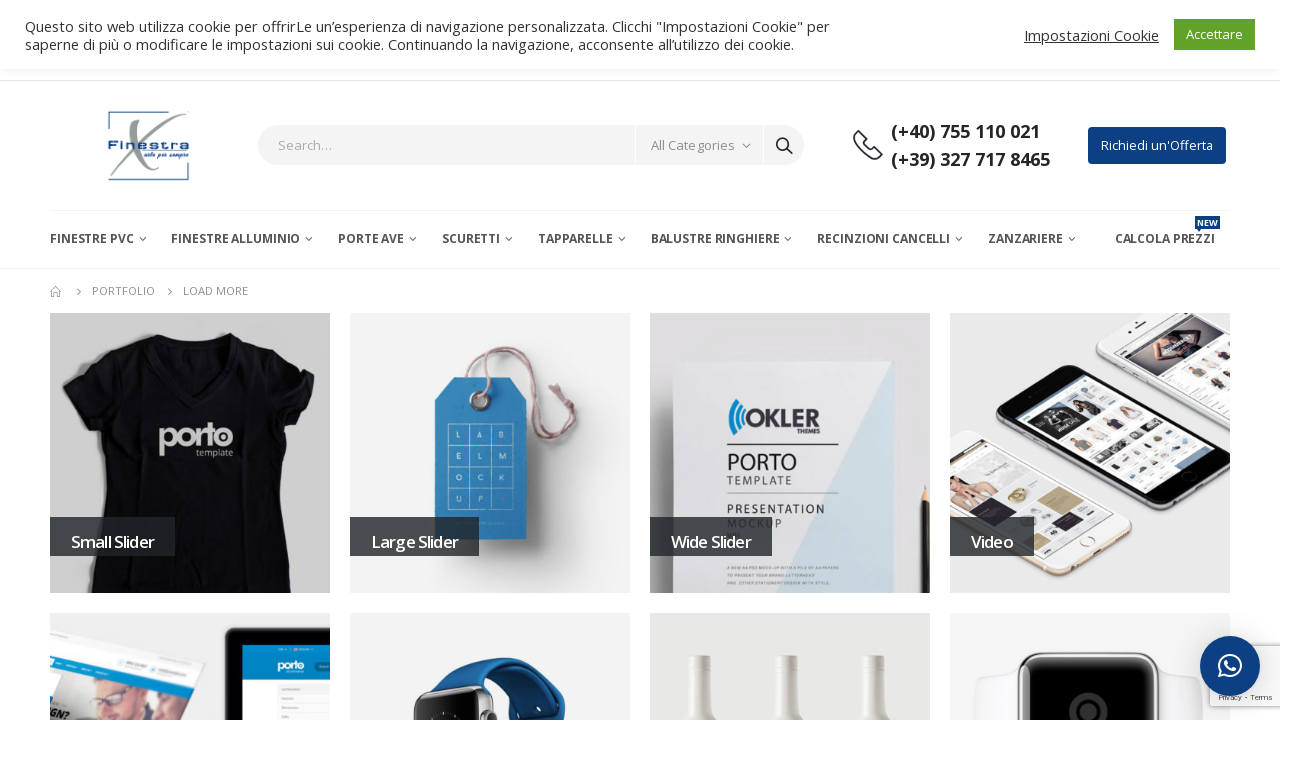

--- FILE ---
content_type: text/html; charset=UTF-8
request_url: https://www.finestrapvc.it/portfolios/portfolio-load-more/
body_size: 21454
content:
<!DOCTYPE html><html lang="en-US"><head><meta charset="UTF-8"> <!--[if IE]><meta http-equiv='X-UA-Compatible' content='IE=edge,chrome=1'><![endif]--><meta name="viewport" content="width=device-width, initial-scale=1.0, minimum-scale=1.0"><link rel="profile" href="http://gmpg.org/xfn/11" /><link rel="pingback" href="https://www.finestrapvc.it/xmlrpc.php" /><link rel="shortcut icon" href="//www.finestrapvc.it/wp-content/uploads/2023/02/logo-finestra-favicon-01.png" type="image/x-icon" /><link rel="apple-touch-icon" href="//www.finestrapvc.it/wp-content/uploads/2023/02/logo-finestra-favicon-01.png"><link rel="apple-touch-icon" sizes="120x120" href="//www.finestrapvc.it/wp-content/uploads/2023/02/logo-finestra-favicon-01.png"><link rel="apple-touch-icon" sizes="76x76" href="//www.finestrapvc.it/wp-content/uploads/2023/02/logo-finestra-favicon-01.png"><link rel="apple-touch-icon" sizes="152x152" href="//www.finestrapvc.it/wp-content/uploads/2023/02/logo-finestra-favicon-01.png"><title>Load More - Finestra PVC</title><link rel="stylesheet" href="https://www.finestrapvc.it/wp-content/cache/min/1/8e43dad02d1280b1582a093672d50fb5.css" data-minify="1" /><meta name="description" content="Finestra PVC - Finestre, infissi, serramenti in PVC, alluminio e legno-PVC-alluminio su misura con un ottimo rapporto qualità-prezzo! Tel: +393733408803" /><meta name="robots" content="index, follow" /><meta name="googlebot" content="index, follow, max-snippet:-1, max-image-preview:large, max-video-preview:-1" /><meta name="bingbot" content="index, follow, max-snippet:-1, max-image-preview:large, max-video-preview:-1" /><link rel="canonical" href="https://www.finestrapvc.it/portfolios/portfolio-load-more/" /><meta property="og:locale" content="en_US" /><meta property="og:type" content="article" /><meta property="og:title" content="Load More - Finestra PVC" /><meta property="og:description" content="Finestra PVC - Finestre, infissi, serramenti in PVC, alluminio e legno-PVC-alluminio su misura con un ottimo rapporto qualità-prezzo! Tel: +393733408803" /><meta property="og:url" content="https://www.finestrapvc.it/portfolios/portfolio-load-more/" /><meta property="og:site_name" content="Finestra PVC" /><meta property="article:publisher" content="https://www.facebook.com/finestrapvc/" /><meta property="og:image" content="https://www.finestrapvc.it/wp-content/uploads/2020/08/social_finestra.png" /><meta property="og:image:width" content="460" /><meta property="og:image:height" content="384" /><meta name="twitter:card" content="summary_large_image" /> <script type="application/ld+json" class="yoast-schema-graph">{"@context":"https://schema.org","@graph":[{"@type":"Organization","@id":"https://www.finestrapvc.it/#organization","name":"FinestraPVC","url":"https://www.finestrapvc.it/","sameAs":["https://www.facebook.com/finestrapvc/"],"logo":{"@type":"ImageObject","@id":"https://www.finestrapvc.it/#logo","inLanguage":"en-US","url":"https://www.finestrapvc.it/wp-content/uploads/2020/08/social_finestra.png","width":460,"height":384,"caption":"FinestraPVC"},"image":{"@id":"https://www.finestrapvc.it/#logo"}},{"@type":"WebSite","@id":"https://www.finestrapvc.it/#website","url":"https://www.finestrapvc.it/","name":"Finestra PVC","description":"Finestre &amp; Porte","publisher":{"@id":"https://www.finestrapvc.it/#organization"},"potentialAction":[{"@type":"SearchAction","target":"https://www.finestrapvc.it/?s={search_term_string}","query-input":"required name=search_term_string"}],"inLanguage":"en-US"},{"@type":"WebPage","@id":"https://www.finestrapvc.it/portfolios/portfolio-load-more/#webpage","url":"https://www.finestrapvc.it/portfolios/portfolio-load-more/","name":"Load More - Finestra PVC","isPartOf":{"@id":"https://www.finestrapvc.it/#website"},"datePublished":"2018-11-30T03:45:40+00:00","dateModified":"2018-11-30T03:45:40+00:00","description":"Finestra PVC - Finestre, infissi, serramenti in PVC, alluminio e legno-PVC-alluminio su misura con un ottimo rapporto qualit\u00e0-prezzo! Tel: +393733408803","inLanguage":"en-US","potentialAction":[{"@type":"ReadAction","target":["https://www.finestrapvc.it/portfolios/portfolio-load-more/"]}]}]}</script> <link rel='dns-prefetch' href='//www.google.com' /><link href='https://fonts.gstatic.com' crossorigin rel='preconnect' /><link rel="alternate" type="application/rss+xml" title="Finestra PVC &raquo; Feed" href="https://www.finestrapvc.it/feed/" /><link rel="alternate" type="application/rss+xml" title="Finestra PVC &raquo; Comments Feed" href="https://www.finestrapvc.it/comments/feed/" /><style>img.wp-smiley,img.emoji{display:inline!important;border:none!important;box-shadow:none!important;height:1em!important;width:1em!important;margin:0 .07em!important;vertical-align:-0.1em!important;background:none!important;padding:0!important}</style><style id='rs-plugin-settings-inline-css'>.tparrows:before{color:#0c4083;text-shadow:0 0 3px #fff}.revslider-initialised .tp-loader{z-index:18}</style><style id='woocommerce-inline-inline-css'>.woocommerce form .form-row .required{visibility:visible}</style><style id='porto-style-inline-css'>#header .logo,.side-header-narrow-bar-logo{max-width:170px}@media (min-width:1220px){#header .logo{max-width:250px}}@media (max-width:991px){#header .logo{max-width:110px}}@media (max-width:767px){#header .logo{max-width:150px}}#header.sticky-header .logo{max-width:187.5px}.page-top ul.breadcrumb>li.home{display:inline-block}.page-top ul.breadcrumb>li.home a{position:relative;width:14px;text-indent:-9999px}.page-top ul.breadcrumb>li.home a:after{content:"\e883";font-family:'porto';float:left;text-indent:0}#login-form-popup{position:relative;width:80%;max-width:872px;margin-left:auto;margin-right:auto}#login-form-popup .featured-box{margin-bottom:0;box-shadow:none;border:none}#login-form-popup .featured-box .box-content{padding:25px 35px}#login-form-popup .featured-box h2{text-transform:uppercase;font-size:15px;letter-spacing:.05em;font-weight:600;line-height:2}.porto-social-login-section{background:#f4f4f2;text-align:center;padding:20px 20px 25px}.porto-social-login-section p{text-transform:uppercase;font-size:12px;color:#222529;font-weight:600;margin-bottom:8px}#login-form-popup .col2-set{margin-left:-20px;margin-right:-20px}#login-form-popup .col-1,#login-form-popup .col-2{padding-left:20px;padding-right:20px}@media (min-width:992px){#login-form-popup .col-1{border-right:1px solid #f5f6f6}}#login-form-popup .input-text{box-shadow:none;padding-top:10px;padding-bottom:10px;border-color:#ddd;border-radius:2px}#login-form-popup form label{font-size:12px;line-height:1}#login-form-popup .form-row{margin-bottom:20px}#login-form-popup .button{border-radius:2px;padding:10px 24px;text-transform:uppercase;text-shadow:none;font-family:Poppins,sans-serif;font-size:12px;letter-spacing:.025em;color:#fff}#login-form-popup label.inline{margin-top:15px;float:right;position:relative;cursor:pointer;line-height:1.5}#login-form-popup label.inline input[type=checkbox]{opacity:0;margin-right:8px;margin-top:0;margin-bottom:0}#login-form-popup label.inline span:before{content:'';position:absolute;border:1px solid #ddd;border-radius:1px;width:16px;height:16px;left:0;top:0;text-align:center;line-height:15px;font-family:'Font Awesome 5 Free';font-weight:900;font-size:9px;color:#aaa}#login-form-popup label.inline input[type=checkbox]:checked+span:before{content:'\f00c'}#login-form-popup .social-button{text-decoration:none;margin-left:10px;margin-right:10px}#login-form-popup .social-button i{font-size:16px;margin-right:8px}#login-form-popup p.status{color:#222529}#login-form-popup .lost_password{margin-top:-15px;font-size:13px;margin-bottom:0}.porto-social-login-section .google-plus{background:#dd4e31}.porto-social-login-section .facebook{background:#3a589d}.porto-social-login-section .twitter{background:#1aa9e1}#login-form-popup{max-width:480px}html.panel-opened body>.mfp-bg{z-index:9042}html.panel-opened body>.mfp-wrap{z-index:9043}.page-top{padding:10px 0;min-height:44px}.main-content,.left-sidebar,.right-sidebar{padding-top:0}.ls-80{letter-spacing:.08em}.ls-n-20{letter-spacing:-.02em}.ls-150{letter-spacing:.15em}.home-banner-slider h2.vc_custom_heading,.custom-font4{font-family:'Segoe Script','Savoye LET'}.btn-modern{font-family:Poppins;font-weight:700;letter-spacing:.01em;padding:1em 1.6em}.btn-modern.btn-lg{font-size:1em;padding-left:2.8em;padding-right:2.8em}.btn-modern.btn-xl{font-size:1.1428em;padding:1.25em 3em}.btn-modern.vc_btn3-block{letter-spacing:.15em}.porto-block-html-top{font-family:Poppins;font-weight:500;font-size:.9286em;line-height:1.4;letter-spacing:.025em}.porto-block-html-top .mfp-close{top:50%;transform:translateY(-50%) rotateZ(45deg);color:inherit;opacity:.7}.porto-block-html-top small{font-size:.8461em;font-weight:400;opacity:.5}.porto-block-html-top a{text-transform:uppercase;display:inline-block;padding:.4rem .5rem;font-size:.625rem;font-weight:700;background:#0075af;color:#fff;text-decoration:none}#header{border-bottom:1px solid #f4f4f4}#header .header-top{letter-spacing:.025em}#header .header-top .top-links>li.menu-item>a{text-transform:none}#header .separator{height:1.6em}#header .share-links a{width:26px;height:26px}#header .share-links a:not(:hover){background:none;color:inherit}#header .main-menu>li.menu-item,.main-menu-wrap .main-menu .menu-custom-block a:not(:last-child){margin-right:35px}#header .porto-sicon-box{margin-bottom:0}#header .porto-sicon-box .porto-sicon-img{margin-right:8px}#header .wishlist i,#header .my-account i{font-size:27px;display:block}#header .searchform-popup .search-toggle{width:30px}#header .searchform input{height:40px}#header .searchform select,#header .searchform button,#header .searchform .selectric .label{height:40px;line-height:40px}#header .searchform .selectric .label{padding-left:15px}@media (min-width:992px){#header .header-main .header-left{flex:0 0 16.6666%}#header .header-main .header-right,#header .searchform .text{flex:1}#header .searchform-popup{flex:1;padding-left:10px}#header .searchform{width:100%;box-shadow:none}#header .searchform.searchform-cats input{width:100%}}@media (max-width:767px){#header .header-top .header-right{-ms-flex:1;flex:1;-ms-flex-pack:start;justify-content:flex-start}#header .header-top .view-switcher{margin-left:0}#header .header-top .share-links{-ms-flex:1;flex:1}#header .header-top .separator{display:none}}@media (max-width:575px){#header .header-right .searchform{right:-120px}}.header-bottom .container{position:relative}.header-bottom .container:before{content:'';position:absolute;top:0;left:10px;right:10px;width:calc(100% - 20px);border-top:1px solid #f4f4f4}#mini-cart{font-size:32px!important}#mini-cart .minicart-icon{width:25px;height:20px;border:2px solid #222529;border-radius:0 0 5px 5px;position:relative;opacity:.9;margin:6px 3px 0}#mini-cart .minicart-icon:before{content:'';position:absolute;border:2px solid;border-color:inherit;border-bottom:none;border-radius:10px 10px 0 0;left:50%;top:-8px;margin-left:-7.5px;width:15px;height:11px}@media (max-width:991px){#header .header-top .top-links,#header .separator:first-of-type{display:none}}.slider-title{font-size:1.125rem;letter-spacing:-.02em}.coupon-sale-text{transform:rotate(-2deg);letter-spacing:-.01em;position:relative}.coupon-sale-text b{display:inline-block;font-size:1.6em;font-weight:700;padding:5px 8px;background-color:#ff7272;color:#fff}.coupon-sale-light-bg b{background:#fff;color:#222529}.coupon-sale-text i{font-style:normal;position:absolute;left:-2.25em;top:50%;transform:translateY(-50%) rotate(-90deg);font-size:.65em;opacity:.6;letter-spacing:0}.top-icon .porto-sicon-header{margin-bottom:.75rem}.top-icon .porto-sicon-header p{font-family:Poppins;margin-bottom:0}article.post-grid .clearfix,article.post .post-meta i{display:none}article.post .post-meta{margin-top:-.75rem}article.post .post-meta a{color:#999;font-size:.625rem;text-transform:uppercase}.blog-posts .post .entry-title{font-family:Open Sans;font-size:1.125rem;font-weight:700;line-height:1}.blog-posts .post .entry-title a{color:inherit}.blog-posts .post p{font-size:.9286em}article.post .post-image .post-date{right:auto;left:10px;font-family:Poppins;background:#222529;letter-spacing:.05em;width:45px}article.post .post-date .day{background:none;color:#fff;padding-bottom:0;font-size:1.125rem;line-height:1}article.post .post-date .month{background:none;padding-bottom:8px;line-height:1;font-size:.7rem;text-transform:uppercase;opacity:.6;font-weight:400}.widget .widget-title,.widget .widgettitle,#footer .widget-title{font-size:1rem}.porto-products.title-border-middle>.section-title{margin-bottom:.5rem}.add-links .add_to_cart_button,.add-links .add_to_cart_read_more{font-size:.75rem;font-weight:600!important}#mini-cart .buttons a{background:#010204}ul.products li.product:hover .add-links .add_to_cart_button,ul.products li.product:hover .add-links .add_to_cart_read_more{background:#2b2b2d;border-color:#2b2b2d}.products-slider.owl-carousel .product{margin-bottom:25px;margin-top:10px}.products-slider.owl-carousel .owl-item:hover{z-index:2}ul.products li.product-col:hover .product-image{box-shadow:none}ul.products li.product-col:hover .product-inner{box-shadow:0 5px 25px 0 rgba(0,0,0,.08)}.add-links .add_to_cart_button{padding:0 1.2em;color:#6f6e6b}.add-links .add_to_cart_button:before{display:none}li.product-col:hover .add-links .add_to_cart_button{padding:0 .7143em}li.product-col:hover .add-links .add_to_cart_button:before{display:inline-block}.labels .onhot,.labels .onsale{border-radius:12px;padding-left:.8em;padding-right:.8em}.products-slider.owl-carousel .owl-stage-outer{padding-left:5px;padding-right:5px;margin-left:-5px;margin-right:-5px}@media (max-width:575px){.products-slider.owl-carousel .owl-stage-outer{padding-left:2px;padding-right:2px;margin-left:-2px;margin-right:-2px}}li.product-category .thumb-info,li.product-category .thumb-info img,li.product-category .thumb-info-wrapper:after{border-radius:50%}ul.category-color-dark li.product-category .thumb-info-title{background:#fff;padding:.75rem .5rem1.25rem}ul.products li.product-category .thumb-info h3{letter-spacing:0;font-family:Poppins}li.product-col.product-default h3,ul.product_list_widget li .product-details a{color:#222529}ul.products li.product-col h3{margin-left:.5rem;margin-right:.5rem}#footer .footer-main .container:after{content:'';display:block;position:absolute;left:10px;right:10px;bottom:0;border-bottom:1px solid #313438}#footer .contact-details i{display:none}#footer .contact-details span{padding-left:0;line-height:1.4}#footer .contact-details strong{padding-left:0;text-transform:uppercase;line-height:1.4}#footer .share-links a{width:40px;height:40px;border-radius:20px;border:1px solid #313438;box-shadow:none}#footer .widget .tagcloud a{background:none;color:inherit;border-radius:0;font-size:11px!important;font-weight:400;text-transform:none;padding:.6em;border:1px solid #313438}#footer .widget .tagcloud a:hover{border-color:#fff;color:#fff}#footer .widget_wysija_cont .wysija-paragraph{display:block;margin-bottom:1rem}#footer .widget_wysija_cont .wysija-input{border-radius:30px;background:#292c30;padding-left:1.5rem;font-size:.8125rem}#footer .widget_wysija_cont .wysija-submit{border-radius:30px;padding:0 1.75rem;font-size:.8125rem;font-weight:700}.newsletter-popup-form .formError .formErrorContent{color:#fff!important;width:165px}.newsletter-popup-form .wysija-submit:hover{background:#e6e6e6}.newsletter-popup-form{position:relative;max-width:700px;width:100%;margin-left:auto;margin-right:auto;box-shadow:0 10px 25px rgba(0,0,0,.5);background:url(//sw-themes.com/porto_dummy/wp-content/uploads/2016/06/newsletter_popup_bg.jpg) no-repeat;background-size:cover;padding:30px 30px 10px;background-position:center bottom}.newsletter-popup-form .porto-modal-content{max-width:332px;padding:0;text-align:center;width:100%;background:none}.newsletter-popup-form h2{color:#313131;font-size:16px;font-weight:700;letter-spacing:0;margin:20px 0 12px}.newsletter-popup-form .widget_wysija{color:#444;font-size:13px;line-height:1.4}.newsletter-popup-form .widget_wysija:after{content:'';display:block;clear:both}.newsletter-popup-form .wysija-paragraph{float:left;margin-top:0;text-align:left;width:83%;margin-bottom:15px}.newsletter-popup-form .wysija-submit{background:#fff;border-color:#ccc;border-radius:0 5px 5px 0;color:#686868;float:left;margin-left:-2px;margin-top:0;padding:0 12px;height:34px}.newsletter-popup-form .wysija-input{border:1px solid #ccc;border-radius:5px 0 0 5px;box-shadow:0 1px 1px rgba(0,0,0,.075) inset;color:#bfbfa6;font-size:13px;padding:7px 12px;width:100%}.newsletter-popup-form .checkbox{color:#777;font-size:11px}.newsletter-notification-form>.vc_column-inner{padding-top:0!important}.rtl .newsletter-popup-form .wysija-paragraph{float:right;text-align:right}.rtl .newsletter-popup-form .wysija-submit{border-radius:5px 0 0 5px;float:right;margin-right:-2px;margin-left:0}.rtl .newsletter-popup-form .wysija-input{border-radius:0 5px 5px 0}</style> <script src='https://www.finestrapvc.it/wp-includes/js/jquery/jquery.js?ver=1.12.4-wp' id='jquery-core-js'></script> <script id='cookie-law-info-js-extra'>var Cli_Data = {"nn_cookie_ids":[],"cookielist":[],"non_necessary_cookies":[],"ccpaEnabled":"","ccpaRegionBased":"","ccpaBarEnabled":"","strictlyEnabled":["necessary","obligatoire"],"ccpaType":"gdpr","js_blocking":"1","custom_integration":"","triggerDomRefresh":"","secure_cookies":""};
var cli_cookiebar_settings = {"animate_speed_hide":"500","animate_speed_show":"500","background":"#FFF","border":"#b1a6a6c2","border_on":"","button_1_button_colour":"#61a229","button_1_button_hover":"#4e8221","button_1_link_colour":"#fff","button_1_as_button":"1","button_1_new_win":"","button_2_button_colour":"#333","button_2_button_hover":"#292929","button_2_link_colour":"#444","button_2_as_button":"","button_2_hidebar":"","button_3_button_colour":"#3566bb","button_3_button_hover":"#2a5296","button_3_link_colour":"#fff","button_3_as_button":"1","button_3_new_win":"","button_4_button_colour":"#000","button_4_button_hover":"#000000","button_4_link_colour":"#333333","button_4_as_button":"","button_7_button_colour":"#61a229","button_7_button_hover":"#4e8221","button_7_link_colour":"#fff","button_7_as_button":"1","button_7_new_win":"","font_family":"inherit","header_fix":"","notify_animate_hide":"1","notify_animate_show":"","notify_div_id":"#cookie-law-info-bar","notify_position_horizontal":"right","notify_position_vertical":"top","scroll_close":"","scroll_close_reload":"","accept_close_reload":"","reject_close_reload":"","showagain_tab":"","showagain_background":"#fff","showagain_border":"#000","showagain_div_id":"#cookie-law-info-again","showagain_x_position":"100px","text":"#333333","show_once_yn":"","show_once":"10000","logging_on":"","as_popup":"","popup_overlay":"1","bar_heading_text":"","cookie_bar_as":"banner","popup_showagain_position":"bottom-right","widget_position":"left"};
var log_object = {"ajax_url":"https:\/\/www.finestrapvc.it\/wp-admin\/admin-ajax.php"};</script>     <script id='wc-add-to-cart-js-extra'>var wc_add_to_cart_params = {"ajax_url":"\/wp-admin\/admin-ajax.php","wc_ajax_url":"\/?wc-ajax=%%endpoint%%","i18n_view_cart":"View cart","cart_url":"https:\/\/www.finestrapvc.it\/cart\/","is_cart":"","cart_redirect_after_add":"no"};</script>    <link rel="https://api.w.org/" href="https://www.finestrapvc.it/wp-json/" /><link rel="alternate" type="application/json" href="https://www.finestrapvc.it/wp-json/wp/v2/pages/1613" /><link rel="EditURI" type="application/rsd+xml" title="RSD" href="https://www.finestrapvc.it/xmlrpc.php?rsd" /><link rel="wlwmanifest" type="application/wlwmanifest+xml" href="https://www.finestrapvc.it/wp-includes/wlwmanifest.xml" /><meta name="generator" content="WordPress 5.5.17" /><meta name="generator" content="WooCommerce 4.3.6" /><link rel='shortlink' href='https://www.finestrapvc.it/?p=1613' />  <noscript><style>.woocommerce-product-gallery{opacity:1!important}</style></noscript><meta name="generator" content="Powered by WPBakery Page Builder - drag and drop page builder for WordPress."/><meta name="generator" content="Powered by Slider Revolution 6.1.8 - responsive, Mobile-Friendly Slider Plugin for WordPress with comfortable drag and drop interface." /><link rel="icon" href="https://www.finestrapvc.it/wp-content/uploads/2020/07/cropped-finestra-favicon-32x32.png" sizes="32x32" /><link rel="icon" href="https://www.finestrapvc.it/wp-content/uploads/2020/07/cropped-finestra-favicon-192x192.png" sizes="192x192" /><link rel="apple-touch-icon" href="https://www.finestrapvc.it/wp-content/uploads/2020/07/cropped-finestra-favicon-180x180.png" /><meta name="msapplication-TileImage" content="https://www.finestrapvc.it/wp-content/uploads/2020/07/cropped-finestra-favicon-270x270.png" />  <style id="wp-custom-css">.price,.add-links-wrap,.woocommerce-product-rating,.rating-content,.vf_init,.variations_form,.porto-link-login,.resp-tabs-list{display:none!important}.single-product-custom-block{padding:20px!important}.mega-menu .tip,.sidebar-menu .tip,.accordion-menu .tip,.menu-custom-block .tip{background:#0c4083;border-color:#0c4083}#header .main-menu>li.menu-item.active>a,.porto-icon{color:#0c4083!important}.footer-ribbon{font-family:Poppins,sans-serif!important;background:#0c4083!important}@media (max-width:767px){#header .logo{max-width:150px!important}}.product-image .labels{display:none!important}.product-image .stock{display:none!important}#header .main-menu>li.menu-item,.main-menu-wrap .main-menu .menu-custom-block a:not(:last-child){margin-right:25px;!important}#header .mobile-toggle{color:#0c4083}.summary-before .labels{display:none}.resp-accordion,.sku_wrapper,.posted_in{display:none!important}.btn-default.btn{background:#0c4083}</style><style>:root{--qlwapp-scheme-brand:#0c4083;--qlwapp-scheme-qlwapp_scheme_form_nonce:c5857ab3a9;--qlwapp-scheme-_wp_http_referer:/wp-admin/admin.php?page=qlwapp_scheme}#qlwapp .qlwapp-toggle,#qlwapp .qlwapp-box .qlwapp-header,#qlwapp .qlwapp-box .qlwapp-user,#qlwapp .qlwapp-box .qlwapp-user:before{background-color:var(--qlwapp-scheme-brand)}</style><noscript><style>.wpb_animate_when_almost_visible{opacity:1}</style></noscript></head><body class="page-template-default page page-id-1613 page-child parent-pageid-2008 wp-embed-responsive full blog-1 theme-porto woocommerce-no-js login-popup wpb-js-composer js-comp-ver-6.1 vc_responsive elementor-default elementor-kit-3612"><div class="page-wrapper"><div class="porto-html-block porto-block-html-top"><div class="background-color-primary text-center text-color-light position-relative p-t-sm p-b-sm d-none"><div class="container">A tutti clienti<b> 12% SCONTO </b>per acquisti diretti in fabbrica per tutto il mese di agosto. <small>* Solo tempo limitato.</small></div></div></div><div class="header-wrapper"><header id="header" class="header-builder"><div class="header-top"><div class="header-row container"><div class="header-col header-right"><ul id="menu-top-navigation" class="top-links mega-menu show-arrow"><li id="nav-menu-item-2892" class="menu-item menu-item-type-post_type menu-item-object-page narrow"><a href="https://www.finestrapvc.it/chi-siamo/">Chi Siamo</a></li><li id="nav-menu-item-2891" class="menu-item menu-item-type-post_type menu-item-object-page narrow"><a href="https://www.finestrapvc.it/perche-finestrapvc/">Perche FinestraPVC</a></li><li id="nav-menu-item-3556" class="menu-item menu-item-type-custom menu-item-object-custom narrow"><a href="https://www.finestrapvc.it/wp-content/uploads/2020/07/Catalog-IT-2020-Finestra.pdf">Scarica Catalogo</a></li><li id="nav-menu-item-2893" class="menu-item menu-item-type-post_type menu-item-object-page narrow"><a href="https://www.finestrapvc.it/contatto/">Contatto</a></li><li class="menu-item"><a class="porto-link-login" href="https://www.finestrapvc.it/my-account/">Log In</a></li></ul><div class="share-links"> <a target="_blank" rel="nofollow" class="share-facebook" href="https://www.facebook.com/finestrapvc" title="Facebook"></a></div><span class="separator"></span></div></div></div><div class="header-main"><div class="header-row container"><div class="header-col header-left"><a class="mobile-toggle"><i class="fas fa-bars"></i></a><div class="logo"> <a href="https://www.finestrapvc.it/" title="Finestra PVC - Finestre &amp; Porte" rel="home"> <img class="img-responsive standard-logo retina-logo" src="//www.finestrapvc.it/wp-content/uploads/2023/02/logo-finestra-01.png" alt="Finestra PVC" /> </a></div></div><div class="header-col header-right"><div class="searchform-popup"><a class="search-toggle"><i class="fas fa-search"></i><span class="search-text">Search</span></a><form action="https://www.finestrapvc.it/" method="get" class="searchform searchform-cats"><div class="searchform-fields"> <span class="text"><input name="s" type="text" value="" placeholder="Search&hellip;" autocomplete="off" /></span> <input type="hidden" name="post_type" value="product"/> <select name='product_cat' id='product_cat' class='cat' ><option value='0'>All Categories</option><option class="level-0" value="uncategorized">Uncategorized</option><option class="level-0" value="recinzioni-cancelli">Recinzioni Cancelli</option><option class="level-0" value="tapparelle">Tapparelle</option><option class="level-0" value="porte-ave">Porte AVE</option><option class="level-0" value="balustre-ringhiere">Balustre Ringhiere</option><option class="level-0" value="finestre-pvc">Finestre PVC</option><option class="level-0" value="scuretti">Scuretti</option><option class="level-0" value="finestre-alluminio">Finestre Alluminio</option><option class="level-0" value="zanzariere">Zanzariere</option> </select> <span class="button-wrap"> <button class="btn btn-special" title="Search" type="submit"><i class="fas fa-search"></i></button> </span></div><div class="live-search-list"></div></form></div><div class="custom-html ml-5 mr-4 d-none d-lg-block"><div class="porto-sicon-box text-left style_1 default-icon"><div class="porto-sicon-default"><div id="porto-icon-1349289568696f0580e81c1" class="porto-just-icon-wrapper" style="text-align:center;"><div class="porto-sicon-img " style="display:inline-block;font-size: 30px;"><img class="img-icon" alt="" src="https://www.finestrapvc.it/wp-content/uploads/2019/09/shop4_header_phone.png" width="30" height="31" /></div></div></div><div class="porto-sicon-header" ><p style="font-weight:700;font-size:18px;line-height:28px;color:#222529;">(+40) 755 110 021<br/>(+39) 327 717 8465</p></div></div></div><div class="custom-html mr-1"><div id="btnCerereOf" data-toggle="tooltip" data-placement="bottom" data-original-title="" class="vc_general vc_btn3 vc_btn3-size-md vc_btn3-shape-default vc_btn3-style-classic vc_btn3-o-empty vc_btn3-icon-left vc_btn3-color-success btn triggerof hide_on_mobile" style="background: #0c4083 !important;"><a href="https://www.finestrapvc.it/richiedi-unofferta/" style="color:#FFF;">Richiedi un'Offerta<span class="vc_btn3-placeholder">&nbsp;</span></a></div></div></div></div></div><div class="header-bottom main-menu-wrap"><div class="header-row container"><div class="header-col header-left"><ul id="menu-new" class="main-menu mega-menu menu-hover-line show-arrow"><li id="nav-menu-item-2899" class="menu-item menu-item-type-custom menu-item-object-custom menu-item-has-children has-sub narrow"><a href="#">Finestre PVC</a><div class="popup"><div class="inner" style=""><ul class="sub-menu"><li id="nav-menu-item-3011" class="menu-item menu-item-type-post_type menu-item-object-product" data-cols="1"><a href="https://www.finestrapvc.it/prodotto/gealan-s-8000-iq/">GEALAN S 8000 IQ</a></li><li id="nav-menu-item-3009" class="menu-item menu-item-type-post_type menu-item-object-product" data-cols="1"><a href="https://www.finestrapvc.it/prodotto/alpha-extreme/">ALPHA EXTREME</a></li><li id="nav-menu-item-3004" class="menu-item menu-item-type-post_type menu-item-object-product" data-cols="1"><a href="https://www.finestrapvc.it/prodotto/gealan-s-7000/">GEALAN &#8211; Linear (Nuovo)</a></li><li id="nav-menu-item-3002" class="menu-item menu-item-type-post_type menu-item-object-product" data-cols="1"><a href="https://www.finestrapvc.it/prodotto/finestra-pvc-deceuninck-legend/">Deceuninck Legend</a></li></ul></div></div></li><li id="nav-menu-item-2900" class="menu-item menu-item-type-custom menu-item-object-custom menu-item-has-children has-sub narrow"><a href="#">Finestre Alluminio</a><div class="popup"><div class="inner" style=""><ul class="sub-menu"><li id="nav-menu-item-3008" class="menu-item menu-item-type-post_type menu-item-object-product" data-cols="1"><a href="https://www.finestrapvc.it/prodotto/sistema-cor-60/">COR 60</a></li><li id="nav-menu-item-3007" class="menu-item menu-item-type-post_type menu-item-object-product" data-cols="1"><a href="https://www.finestrapvc.it/prodotto/sistema-cor-70/">COR 70</a></li><li id="nav-menu-item-3003" class="menu-item menu-item-type-post_type menu-item-object-product" data-cols="1"><a href="https://www.finestrapvc.it/prodotto/finestre-cor-80/">COR 80</a></li><li id="nav-menu-item-3006" class="menu-item menu-item-type-post_type menu-item-object-product" data-cols="1"><a href="https://www.finestrapvc.it/prodotto/sistema-porte-millennium-2000/">COR 2000</a></li><li id="nav-menu-item-3001" class="menu-item menu-item-type-post_type menu-item-object-product" data-cols="1"><a href="https://www.finestrapvc.it/prodotto/finestre-cor-4500/">COR 4500</a></li><li id="nav-menu-item-3000" class="menu-item menu-item-type-post_type menu-item-object-product" data-cols="1"><a href="https://www.finestrapvc.it/prodotto/cor-vision/">COR Vision</a></li></ul></div></div></li><li id="nav-menu-item-2901" class="menu-item menu-item-type-custom menu-item-object-custom menu-item-has-children has-sub narrow"><a href="#">Porte AVE</a><div class="popup"><div class="inner" style=""><ul class="sub-menu"><li id="nav-menu-item-3005" class="menu-item menu-item-type-post_type menu-item-object-product" data-cols="1"><a href="https://www.finestrapvc.it/prodotto/porte-pvc-dingresso/">PORTE PVC D&#8217;INGRESSO</a></li><li id="nav-menu-item-3350" class="menu-item menu-item-type-post_type menu-item-object-product" data-cols="1"><a href="https://www.finestrapvc.it/prodotto/sistema-porte-millennium-2000/">Sistema PORTE MILLENNIUM 2000</a></li></ul></div></div></li><li id="nav-menu-item-2903" class="menu-item menu-item-type-custom menu-item-object-custom menu-item-has-children has-sub narrow"><a href="#">Scuretti</a><div class="popup"><div class="inner" style=""><ul class="sub-menu"><li id="nav-menu-item-3049" class="menu-item menu-item-type-post_type menu-item-object-product" data-cols="1"><a href="https://www.finestrapvc.it/prodotto/scuro-classico-a-pannello-con-telaio-a-z/">Scuro classico a pannello con telaio a Z</a></li><li id="nav-menu-item-3050" class="menu-item menu-item-type-post_type menu-item-object-product" data-cols="1"><a href="https://www.finestrapvc.it/prodotto/persiane-in-alluminio-tamiz/">Persiane in alluminio Tamiz</a></li></ul></div></div></li><li id="nav-menu-item-2904" class="menu-item menu-item-type-custom menu-item-object-custom menu-item-has-children has-sub narrow"><a href="#">Tapparelle</a><div class="popup"><div class="inner" style=""><ul class="sub-menu"><li id="nav-menu-item-3421" class="menu-item menu-item-type-post_type menu-item-object-product" data-cols="1"><a href="https://www.finestrapvc.it/prodotto/tapparella-skt-monoblocco-interno-sovrapposta/">Tapparella SKT monoblocco interno sovrapposta</a></li><li id="nav-menu-item-3257" class="menu-item menu-item-type-post_type menu-item-object-product" data-cols="1"><a href="https://www.finestrapvc.it/prodotto/tapparelle-porte-industriali/">Tapparelle Porte industriali</a></li><li id="nav-menu-item-3263" class="menu-item menu-item-type-post_type menu-item-object-product" data-cols="1"><a href="https://www.finestrapvc.it/prodotto/tapparelle-sp-e-sp-e-incasso-intonacate-esterne/">Tapparelle SP e SP-E incasso intonacate esterne</a></li><li id="nav-menu-item-3264" class="menu-item menu-item-type-post_type menu-item-object-product" data-cols="1"><a href="https://www.finestrapvc.it/prodotto/tapparelle-sk-ske-skp-aplicate-esterne/">Tapparelle SK, SKE &#038; SKP aplicate esterne</a></li><li id="nav-menu-item-3265" class="menu-item menu-item-type-post_type menu-item-object-product" data-cols="1"><a href="https://www.finestrapvc.it/prodotto/tapparelle-architrave-skn-b-h/">Tapparelle architrave SKN B + H</a></li><li id="nav-menu-item-3256" class="menu-item menu-item-type-post_type menu-item-object-product" data-cols="1"><a href="https://www.finestrapvc.it/prodotto/tipologie-lamelle/">Tipologie Lamelle</a></li></ul></div></div></li><li id="nav-menu-item-2905" class="menu-item menu-item-type-custom menu-item-object-custom menu-item-has-children has-sub narrow"><a href="#">Balustre Ringhiere</a><div class="popup"><div class="inner" style=""><ul class="sub-menu"><li id="nav-menu-item-3048" class="menu-item menu-item-type-post_type menu-item-object-product" data-cols="1"><a href="https://www.finestrapvc.it/prodotto/ringhiere-balustrade-classic/">Ringhiere Balustrade Classic</a></li><li id="nav-menu-item-3047" class="menu-item menu-item-type-post_type menu-item-object-product" data-cols="1"><a href="https://www.finestrapvc.it/prodotto/ringhiere-baustrade-view-crystal/">Ringhiere Baustrade View Crystal</a></li></ul></div></div></li><li id="nav-menu-item-2906" class="menu-item menu-item-type-custom menu-item-object-custom menu-item-has-children has-sub narrow"><a href="#">Recinzioni Cancelli</a><div class="popup"><div class="inner" style=""><ul class="sub-menu"><li id="nav-menu-item-3058" class="menu-item menu-item-type-post_type menu-item-object-product" data-cols="1"><a href="https://www.finestrapvc.it/prodotto/cancelletto-batentte/">Cancelletto batentte</a></li><li id="nav-menu-item-3059" class="menu-item menu-item-type-post_type menu-item-object-product" data-cols="1"><a href="https://www.finestrapvc.it/prodotto/cancelli-scorrevoli/">Cancelli scorrevoli</a></li></ul></div></div></li><li id="nav-menu-item-2902" class="menu-item menu-item-type-custom menu-item-object-custom menu-item-has-children has-sub narrow"><a href="#">Zanzariere</a><div class="popup"><div class="inner" style=""><ul class="sub-menu"><li id="nav-menu-item-3045" class="menu-item menu-item-type-post_type menu-item-object-product" data-cols="1"><a href="https://www.finestrapvc.it/prodotto/zanzariera-mzn-roll-up/">Zanzariera MZN Roll-up</a></li><li id="nav-menu-item-3044" class="menu-item menu-item-type-post_type menu-item-object-product" data-cols="1"><a href="https://www.finestrapvc.it/prodotto/zanzariera-mro-porte-balcone-oltre-h-2250cm/">Zanzariera MRO porte balcone</a></li><li id="nav-menu-item-3046" class="menu-item menu-item-type-post_type menu-item-object-product" data-cols="1"><a href="https://www.finestrapvc.it/prodotto/zanzariera-scorrevole-mrp/">Zanzariera scorrevole MRP</a></li></ul></div></div></li></ul></div><div class="header-col header-right"><div class="menu-custom-block"><a target="_blank" href="/calculator">CALCOLA PREZZI<em class="tip new">NEW</em></a></div></div></div></div></header></div><section class="page-top page-header-6"><div class="container hide-title"><div class="row"><div class="col-lg-12 clearfix"><div class="pt-right d-none"><h1 class="page-title">Load More</h1></div><div class="breadcrumbs-wrap pt-left"><ul class="breadcrumb" itemscope itemtype="http://schema.org/BreadcrumbList"><li class="home" itemprop="itemListElement" itemscope itemtype="http://schema.org/ListItem"><a itemtype="http://schema.org/Thing" itemprop="item" href="https://www.finestrapvc.it" title="Go to Home Page"><span itemprop="name">Home</span><meta itemprop="position" content="1" /></a><i class="delimiter delimiter-2"></i></li><li itemprop="itemListElement" itemscope itemtype="http://schema.org/ListItem"><a itemtype="http://schema.org/Thing" itemprop="item" href="https://www.finestrapvc.it/portfolios/"><span itemprop="name">Portfolio</span><meta itemprop="position" content="2" /></a><i class="delimiter delimiter-2"></i></li><li>Load More</li></ul></div></div></div></div></section><div id="main" class="column1 boxed"><div class="container"><div class="row main-content-wrap"><div class="main-content col-lg-12"><div id="content" role="main"><article class="post-1613 page type-page status-publish hentry"> <span class="entry-title" style="display: none;">Load More</span><span class="vcard" style="display: none;"><span class="fn"><a href="https://www.finestrapvc.it/author/finadmin/" title="Posts by finadmin" rel="author">finadmin</a></span></span><span class="updated" style="display:none">2018-11-30T03:45:40+01:00</span><div class="page-content"><div class="vc_row wpb_row row no-padding"><div class="vc_column_container col-md-12"><div class="wpb_wrapper vc_column-inner"><div id="porto-portfolio-4376" class="porto-portfolios porto-portfolios16c3d1fb812056e26ebaab5183becad9 wpb_content_element "><div class="page-portfolios portfolios-grid clearfix "><div class="portfolio-row portfolio-row-4 classic"><article class="portfolio portfolio-grid portfolio-col-4 post-124 type-portfolio status-publish has-post-thumbnail hentry"> <span class="entry-title" style="display: none;">Small Slider</span><span class="vcard" style="display: none;"><span class="fn"><a href="https://www.finestrapvc.it/author/finadmin/" title="Posts by finadmin" rel="author">finadmin</a></span></span><span class="updated" style="display:none">2016-06-17T10:06:56+01:00</span><div class="portfolio-item default"> <a class="text-decoration-none portfolio-link" href="https://www.finestrapvc.it/small-slider/"> <span class="thumb-info thumb-info-lighten"> <span class="thumb-info-wrapper"> <img class="img-responsive" src="https://www.finestrapvc.it/wp-content/uploads/2016/06/project-5-367x367.jpg" alt="" width="367" height="367" /> <span class="thumb-info-title"> <span class="thumb-info-inner">Small Slider</span> </span> <span class="thumb-info-action"> <span class="thumb-info-action-icon thumb-info-action-icon-dark opacity-8"><i class="fa fa-link"></i></span> </span> </span> </span> </a></div></article><article class="portfolio portfolio-grid portfolio-col-4 post-126 type-portfolio status-publish has-post-thumbnail hentry"> <span class="entry-title" style="display: none;">Large Slider</span><span class="vcard" style="display: none;"><span class="fn"><a href="https://www.finestrapvc.it/author/finadmin/" title="Posts by finadmin" rel="author">finadmin</a></span></span><span class="updated" style="display:none">2016-06-17T10:04:21+01:00</span><div class="portfolio-item default"> <a class="text-decoration-none portfolio-link" href="https://www.finestrapvc.it/large-slider/"> <span class="thumb-info thumb-info-lighten"> <span class="thumb-info-wrapper"> <img class="img-responsive" src="https://www.finestrapvc.it/wp-content/uploads/2016/06/project-7-367x367.jpg" alt="" width="367" height="367" /> <span class="thumb-info-title"> <span class="thumb-info-inner">Large Slider</span> </span> <span class="thumb-info-action"> <span class="thumb-info-action-icon thumb-info-action-icon-dark opacity-8"><i class="fa fa-link"></i></span> </span> </span> </span> </a></div></article><article class="portfolio portfolio-grid portfolio-col-4 post-120 type-portfolio status-publish has-post-thumbnail hentry"> <span class="entry-title" style="display: none;">Wide Slider</span><span class="vcard" style="display: none;"><span class="fn"><a href="https://www.finestrapvc.it/author/finadmin/" title="Posts by finadmin" rel="author">finadmin</a></span></span><span class="updated" style="display:none">2016-06-17T10:00:46+01:00</span><div class="portfolio-item default"> <a class="text-decoration-none portfolio-link" href="https://www.finestrapvc.it/wide-slider/"> <span class="thumb-info thumb-info-lighten"> <span class="thumb-info-wrapper"> <img class="img-responsive" src="https://www.finestrapvc.it/wp-content/uploads/2016/06/project-short-367x367.jpg" alt="" width="367" height="367" /> <span class="thumb-info-title"> <span class="thumb-info-inner">Wide Slider</span> </span> <span class="thumb-info-action"> <span class="thumb-info-action-icon thumb-info-action-icon-dark opacity-8"><i class="fa fa-link"></i></span> </span> </span> </span> </a></div></article><article class="portfolio portfolio-grid portfolio-col-4 post-129 type-portfolio status-publish has-post-thumbnail hentry"> <span class="entry-title" style="display: none;">Video</span><span class="vcard" style="display: none;"><span class="fn"><a href="https://www.finestrapvc.it/author/finadmin/" title="Posts by finadmin" rel="author">finadmin</a></span></span><span class="updated" style="display:none">2016-06-17T09:57:28+01:00</span><div class="portfolio-item default"> <a class="text-decoration-none portfolio-link" href="https://www.finestrapvc.it/video/"> <span class="thumb-info thumb-info-lighten"> <span class="thumb-info-wrapper"> <img class="img-responsive" src="https://www.finestrapvc.it/wp-content/uploads/2016/06/project-6-367x367.jpg" alt="" width="367" height="367" /> <span class="thumb-info-title"> <span class="thumb-info-inner">Video</span> </span> <span class="thumb-info-action"> <span class="thumb-info-action-icon thumb-info-action-icon-dark opacity-8"><i class="fa fa-link"></i></span> </span> </span> </span> </a></div></article><article class="portfolio portfolio-grid portfolio-col-4 post-116 type-portfolio status-publish has-post-thumbnail hentry"> <span class="entry-title" style="display: none;">Full Width Slider</span><span class="vcard" style="display: none;"><span class="fn"><a href="https://www.finestrapvc.it/author/finadmin/" title="Posts by finadmin" rel="author">finadmin</a></span></span><span class="updated" style="display:none">2016-03-17T09:17:07+01:00</span><div class="portfolio-item default"> <a class="text-decoration-none portfolio-link" href="https://www.finestrapvc.it/full-width-slider/"> <span class="thumb-info thumb-info-lighten"> <span class="thumb-info-wrapper"> <img class="img-responsive" src="https://www.finestrapvc.it/wp-content/uploads/2016/06/project-full-width-2-367x367.jpg" alt="" width="367" height="367" /> <span class="thumb-info-title"> <span class="thumb-info-inner">Full Width Slider</span> </span> <span class="thumb-info-action"> <span class="thumb-info-action-icon thumb-info-action-icon-dark opacity-8"><i class="fa fa-link"></i></span> </span> </span> </span> </a></div></article><article class="portfolio portfolio-grid portfolio-col-4 post-114 type-portfolio status-publish has-post-thumbnail hentry"> <span class="entry-title" style="display: none;">Gallery</span><span class="vcard" style="display: none;"><span class="fn"><a href="https://www.finestrapvc.it/author/finadmin/" title="Posts by finadmin" rel="author">finadmin</a></span></span><span class="updated" style="display:none">2016-03-17T08:57:11+01:00</span><div class="portfolio-item default"> <a class="text-decoration-none portfolio-link" href="https://www.finestrapvc.it/gallery/"> <span class="thumb-info thumb-info-lighten"> <span class="thumb-info-wrapper"> <img class="img-responsive" src="https://www.finestrapvc.it/wp-content/uploads/2016/06/project-1-2-367x367.jpg" alt="" width="367" height="367" /> <span class="thumb-info-title"> <span class="thumb-info-inner">Gallery</span> </span> <span class="thumb-info-action"> <span class="thumb-info-action-icon thumb-info-action-icon-dark opacity-8"><i class="fa fa-link"></i></span> </span> </span> </span> </a></div></article><article class="portfolio portfolio-grid portfolio-col-4 post-104 type-portfolio status-publish has-post-thumbnail hentry"> <span class="entry-title" style="display: none;">Medias</span><span class="vcard" style="display: none;"><span class="fn"><a href="https://www.finestrapvc.it/author/finadmin/" title="Posts by finadmin" rel="author">finadmin</a></span></span><span class="updated" style="display:none">2016-03-17T07:56:16+01:00</span><div class="portfolio-item default"> <a class="text-decoration-none portfolio-link" href="https://www.finestrapvc.it/medias/"> <span class="thumb-info thumb-info-lighten"> <span class="thumb-info-wrapper"> <img class="img-responsive" src="https://www.finestrapvc.it/wp-content/uploads/2016/06/project-4-367x367.jpg" alt="" width="367" height="367" /> <span class="thumb-info-title"> <span class="thumb-info-inner">Medias</span> </span> <span class="thumb-info-action"> <span class="thumb-info-action-icon thumb-info-action-icon-dark opacity-8"><i class="fa fa-link"></i></span> </span> </span> </span> </a></div></article><article class="portfolio portfolio-grid portfolio-col-4 post-102 type-portfolio status-publish has-post-thumbnail hentry"> <span class="entry-title" style="display: none;">Full Width Video</span><span class="vcard" style="display: none;"><span class="fn"><a href="https://www.finestrapvc.it/author/finadmin/" title="Posts by finadmin" rel="author">finadmin</a></span></span><span class="updated" style="display:none">2016-01-17T07:02:36+01:00</span><div class="portfolio-item default"> <a class="text-decoration-none portfolio-link" href="https://www.finestrapvc.it/full-width-video/"> <span class="thumb-info thumb-info-lighten"> <span class="thumb-info-wrapper"> <img class="img-responsive" src="https://www.finestrapvc.it/wp-content/uploads/2016/06/project-3-367x367.jpg" alt="" width="367" height="367" /> <span class="thumb-info-title"> <span class="thumb-info-inner">Full Width Video</span> </span> <span class="thumb-info-action"> <span class="thumb-info-action-icon thumb-info-action-icon-dark opacity-8"><i class="fa fa-link"></i></span> </span> </span> </span> </a></div></article><article class="portfolio portfolio-grid portfolio-col-4 post-90 type-portfolio status-publish has-post-thumbnail hentry"> <span class="entry-title" style="display: none;">Masonry Images</span><span class="vcard" style="display: none;"><span class="fn"><a href="https://www.finestrapvc.it/author/finadmin/" title="Posts by finadmin" rel="author">finadmin</a></span></span><span class="updated" style="display:none">2016-01-17T03:24:54+01:00</span><div class="portfolio-item default"> <a class="text-decoration-none portfolio-link" href="https://www.finestrapvc.it/masonry-images/"> <span class="thumb-info thumb-info-lighten"> <span class="thumb-info-wrapper"> <img class="img-responsive" src="https://www.finestrapvc.it/wp-content/uploads/2016/06/project-masonry-367x367.jpg" alt="" width="367" height="367" /> <span class="thumb-info-title"> <span class="thumb-info-inner">Masonry Images</span> </span> <span class="thumb-info-action"> <span class="thumb-info-action-icon thumb-info-action-icon-dark opacity-8"><i class="fa fa-link"></i></span> </span> </span> </span> </a></div></article><article class="portfolio portfolio-grid portfolio-col-4 post-86 type-portfolio status-publish has-post-thumbnail hentry"> <span class="entry-title" style="display: none;">Sticky Content</span><span class="vcard" style="display: none;"><span class="fn"><a href="https://www.finestrapvc.it/author/finadmin/" title="Posts by finadmin" rel="author">finadmin</a></span></span><span class="updated" style="display:none">2016-01-17T00:59:55+01:00</span><div class="portfolio-item default"> <a class="text-decoration-none portfolio-link" href="https://www.finestrapvc.it/full-images/"> <span class="thumb-info thumb-info-lighten"> <span class="thumb-info-wrapper"> <img class="img-responsive" src="https://www.finestrapvc.it/wp-content/uploads/2016/06/project-1-short-367x367.jpg" alt="" width="367" height="367" /> <span class="thumb-info-title"> <span class="thumb-info-inner">Sticky Content</span> </span> <span class="thumb-info-action"> <span class="thumb-info-action-icon thumb-info-action-icon-dark opacity-8"><i class="fa fa-link"></i></span> </span> </span> </span> </a></div></article><article class="portfolio portfolio-grid portfolio-col-4 post-106 type-portfolio status-publish has-post-thumbnail hentry"> <span class="entry-title" style="display: none;">Carousel</span><span class="vcard" style="display: none;"><span class="fn"><a href="https://www.finestrapvc.it/author/finadmin/" title="Posts by finadmin" rel="author">finadmin</a></span></span><span class="updated" style="display:none">2015-12-17T08:04:33+01:00</span><div class="portfolio-item default"> <a class="text-decoration-none portfolio-link" href="https://www.finestrapvc.it/carousel/"> <span class="thumb-info thumb-info-lighten"> <span class="thumb-info-wrapper"> <img class="img-responsive" src="https://www.finestrapvc.it/wp-content/uploads/2016/06/project-carousel-1-367x367.png" alt="" width="367" height="367" /> <span class="thumb-info-title"> <span class="thumb-info-inner">Carousel</span> </span> <span class="thumb-info-action"> <span class="thumb-info-action-icon thumb-info-action-icon-dark opacity-8"><i class="fa fa-link"></i></span> </span> </span> </span> </a></div></article></div> <input type="hidden" class="shortcode-id" value="16c3d1fb812056e26ebaab5183becad9"/><div class="clearfix"></div><div class="pagination-wrap load-more"><div class="bounce-loader"><div class="bounce1"></div><div class="bounce2"></div><div class="bounce3"></div></div><div class="pagination load-more" role="navigation"> <span aria-current="page" class="page-numbers current">1</span><a class="page-numbers" href="https://www.finestrapvc.it/portfolios/portfolio-load-more/page/2/">2</a><a class="next page-numbers" href="https://www.finestrapvc.it/portfolios/portfolio-load-more/page/2/">Load More...</a></div></div></div></div></div></div></div></div></article><div class=""></div></div></div><div class="sidebar-overlay"></div></div></div></div><div class="footer-wrapper"><div id="footer" class="footer-1 show-ribbon" ><div class="footer-main"><div class="container"><div class="footer-ribbon">Non esitare a contattarci</div><div class="row"><div class="col-lg-4"><aside id="contact-info-widget-2" class="widget contact-info"><h3 class="widget-title">Contatto</h3><div class="contact-info contact-info-block"><ul class="contact-details"><li><i class="far fa-dot-circle"></i> <strong>Sede legale:</strong> <span>Via Malborghetto 28, Udine, Italia</span></li><li><i class="fab fa-whatsapp"></i> <strong>Tel.:</strong> <span>(+40) 755 110 021</span></li><li><i class="far fa-envelope"></i> <strong> Email:</strong> <span><a href="mailto:info@finestrapvc.it">info@finestrapvc.it</a></span></li><li><i class="far fa-clock"></i> <strong>Programma di lavoro:</strong> <span>9:00 AM - 5:00 PM</span></li></ul></div></aside><aside id="follow-us-widget-2" class="widget follow-us"><h3 class="widget-title">Seguici</h3><div class="share-links"> <a href="#" rel="nofollow" target="_blank" title="Facebook" class="share-facebook">Facebook</a> <a href="#" rel="nofollow" target="_blank" title="Twitter" class="share-twitter">Twitter</a> <a href="#" rel="nofollow" target="_blank" title="Instagram" class="share-instagram">Instagram</a></div></aside></div><div class="col-lg-4"><aside id="nav_menu-4" class="widget widget_nav_menu"><h3 class="widget-title">Assistenza clienti</h3><div class="menu-footer-menu-container"><ul id="menu-footer-menu" class="menu"><li id="menu-item-3292" class="menu-item menu-item-type-post_type menu-item-object-page menu-item-3292"><a href="https://www.finestrapvc.it/cookie-policy/">Cookie Policy</a></li><li id="menu-item-3293" class="menu-item menu-item-type-post_type menu-item-object-page menu-item-3293"><a href="https://www.finestrapvc.it/privacy-policy/">Privacy Policy</a></li><li id="menu-item-3341" class="menu-item menu-item-type-post_type menu-item-object-page menu-item-3341"><a href="https://www.finestrapvc.it/media/">Media</a></li><li id="menu-item-3545" class="menu-item menu-item-type-post_type menu-item-object-page menu-item-3545"><a href="https://www.finestrapvc.it/vetro-saint-gobain/">Vetro Saint Gobain</a></li><li id="menu-item-3473" class="menu-item menu-item-type-post_type menu-item-object-page menu-item-3473"><a href="https://www.finestrapvc.it/palette-dei-colori/">Palette dei colori</a></li><li id="menu-item-3574" class="menu-item menu-item-type-post_type menu-item-object-page menu-item-3574"><a href="https://www.finestrapvc.it/colori-ral/">Colori RAL</a></li><li id="menu-item-3342" class="menu-item menu-item-type-post_type menu-item-object-page menu-item-3342"><a href="https://www.finestrapvc.it/certificazioni-e-collaboratori/">Certificazioni e collaboratori</a></li><li id="menu-item-3343" class="menu-item menu-item-type-post_type menu-item-object-page menu-item-3343"><a href="https://www.finestrapvc.it/domande-frequenti/">Domande frequenti</a></li></ul></div></aside></div><div class="col-lg-4"><aside id="text-7" class="widget widget_text"><h3 class="widget-title">Iscriviti alla newsletter</h3><div class="textwidget"><p>Ricevi tutte le ultime informazioni su eventi, vendite e offerte. Iscriviti alla Newsletter:</p><p><div role="form" class="wpcf7" id="wpcf7-f1512-o1" lang="en-US" dir="ltr"><div class="screen-reader-response"><p role="status" aria-live="polite" aria-atomic="true"></p><ul></ul></div><form action="/portfolios/portfolio-load-more/#wpcf7-f1512-o1" method="post" class="wpcf7-form init" novalidate="novalidate" data-status="init"><div style="display: none;"> <input type="hidden" name="_wpcf7" value="1512" /> <input type="hidden" name="_wpcf7_version" value="5.4.1" /> <input type="hidden" name="_wpcf7_locale" value="en_US" /> <input type="hidden" name="_wpcf7_unit_tag" value="wpcf7-f1512-o1" /> <input type="hidden" name="_wpcf7_container_post" value="0" /> <input type="hidden" name="_wpcf7_posted_data_hash" value="" /> <input type="hidden" name="_wpcf7_recaptcha_response" value="" /></div><div class="widget_wysija_cont widget_wysija"><div class="wysija-paragraph"> <span class="wpcf7-form-control-wrap your-email"><input type="email" name="your-email" value="" size="40" class="wpcf7-form-control wpcf7-text wpcf7-email wpcf7-validates-as-required wpcf7-validates-as-email form-control wysija-input" aria-required="true" aria-invalid="false" placeholder="Email address" /></span></div><div> <input type="submit" value="SUBSCRIBE" class="wpcf7-form-control wpcf7-submit btn btn-primary wysija-submit" /></div></div><div class="wpcf7-response-output" aria-hidden="true"></div></form></div><br /> Da oggi puoi pagare anche con Revolut<br /> <a href="https://www.finestrapvc.it/dettagli-di-pagamento/"><img class="alignnon size-full wp-image-3546" src="https://www.finestrapvc.it/wp-content/uploads/2020/08/revolut.png" alt="Finestra PVC italia" width="200" /></a></p></div></aside></div></div></div></div><div class="footer-bottom"><div class="container"><div class="footer-left"> <span class="footer-copyright">© FinestraX. 2023. Tutti i diritti riservati</span></div></div></div></div></div></div><div class="panel-overlay"></div><div id="side-nav-panel" class=""> <a href="#" class="side-nav-panel-close"><i class="fas fa-times"></i></a><div class="menu-wrap"><ul id="menu-new-1" class="mobile-menu accordion-menu"><li id="accordion-menu-item-2899" class="menu-item menu-item-type-custom menu-item-object-custom menu-item-has-children has-sub"><a href="#">Finestre PVC</a> <span class="arrow"></span><ul class="sub-menu"><li id="accordion-menu-item-3011" class="menu-item menu-item-type-post_type menu-item-object-product"><a href="https://www.finestrapvc.it/prodotto/gealan-s-8000-iq/">GEALAN S 8000 IQ</a></li><li id="accordion-menu-item-3009" class="menu-item menu-item-type-post_type menu-item-object-product"><a href="https://www.finestrapvc.it/prodotto/alpha-extreme/">ALPHA EXTREME</a></li><li id="accordion-menu-item-3004" class="menu-item menu-item-type-post_type menu-item-object-product"><a href="https://www.finestrapvc.it/prodotto/gealan-s-7000/">GEALAN &#8211; Linear (Nuovo)</a></li><li id="accordion-menu-item-3002" class="menu-item menu-item-type-post_type menu-item-object-product"><a href="https://www.finestrapvc.it/prodotto/finestra-pvc-deceuninck-legend/">Deceuninck Legend</a></li></ul></li><li id="accordion-menu-item-2900" class="menu-item menu-item-type-custom menu-item-object-custom menu-item-has-children has-sub"><a href="#">Finestre Alluminio</a> <span class="arrow"></span><ul class="sub-menu"><li id="accordion-menu-item-3008" class="menu-item menu-item-type-post_type menu-item-object-product"><a href="https://www.finestrapvc.it/prodotto/sistema-cor-60/">COR 60</a></li><li id="accordion-menu-item-3007" class="menu-item menu-item-type-post_type menu-item-object-product"><a href="https://www.finestrapvc.it/prodotto/sistema-cor-70/">COR 70</a></li><li id="accordion-menu-item-3003" class="menu-item menu-item-type-post_type menu-item-object-product"><a href="https://www.finestrapvc.it/prodotto/finestre-cor-80/">COR 80</a></li><li id="accordion-menu-item-3006" class="menu-item menu-item-type-post_type menu-item-object-product"><a href="https://www.finestrapvc.it/prodotto/sistema-porte-millennium-2000/">COR 2000</a></li><li id="accordion-menu-item-3001" class="menu-item menu-item-type-post_type menu-item-object-product"><a href="https://www.finestrapvc.it/prodotto/finestre-cor-4500/">COR 4500</a></li><li id="accordion-menu-item-3000" class="menu-item menu-item-type-post_type menu-item-object-product"><a href="https://www.finestrapvc.it/prodotto/cor-vision/">COR Vision</a></li></ul></li><li id="accordion-menu-item-2901" class="menu-item menu-item-type-custom menu-item-object-custom menu-item-has-children has-sub"><a href="#">Porte AVE</a> <span class="arrow"></span><ul class="sub-menu"><li id="accordion-menu-item-3005" class="menu-item menu-item-type-post_type menu-item-object-product"><a href="https://www.finestrapvc.it/prodotto/porte-pvc-dingresso/">PORTE PVC D&#8217;INGRESSO</a></li><li id="accordion-menu-item-3350" class="menu-item menu-item-type-post_type menu-item-object-product"><a href="https://www.finestrapvc.it/prodotto/sistema-porte-millennium-2000/">Sistema PORTE MILLENNIUM 2000</a></li></ul></li><li id="accordion-menu-item-2903" class="menu-item menu-item-type-custom menu-item-object-custom menu-item-has-children has-sub"><a href="#">Scuretti</a> <span class="arrow"></span><ul class="sub-menu"><li id="accordion-menu-item-3049" class="menu-item menu-item-type-post_type menu-item-object-product"><a href="https://www.finestrapvc.it/prodotto/scuro-classico-a-pannello-con-telaio-a-z/">Scuro classico a pannello con telaio a Z</a></li><li id="accordion-menu-item-3050" class="menu-item menu-item-type-post_type menu-item-object-product"><a href="https://www.finestrapvc.it/prodotto/persiane-in-alluminio-tamiz/">Persiane in alluminio Tamiz</a></li></ul></li><li id="accordion-menu-item-2904" class="menu-item menu-item-type-custom menu-item-object-custom menu-item-has-children has-sub"><a href="#">Tapparelle</a> <span class="arrow"></span><ul class="sub-menu"><li id="accordion-menu-item-3421" class="menu-item menu-item-type-post_type menu-item-object-product"><a href="https://www.finestrapvc.it/prodotto/tapparella-skt-monoblocco-interno-sovrapposta/">Tapparella SKT monoblocco interno sovrapposta</a></li><li id="accordion-menu-item-3257" class="menu-item menu-item-type-post_type menu-item-object-product"><a href="https://www.finestrapvc.it/prodotto/tapparelle-porte-industriali/">Tapparelle Porte industriali</a></li><li id="accordion-menu-item-3263" class="menu-item menu-item-type-post_type menu-item-object-product"><a href="https://www.finestrapvc.it/prodotto/tapparelle-sp-e-sp-e-incasso-intonacate-esterne/">Tapparelle SP e SP-E incasso intonacate esterne</a></li><li id="accordion-menu-item-3264" class="menu-item menu-item-type-post_type menu-item-object-product"><a href="https://www.finestrapvc.it/prodotto/tapparelle-sk-ske-skp-aplicate-esterne/">Tapparelle SK, SKE &#038; SKP aplicate esterne</a></li><li id="accordion-menu-item-3265" class="menu-item menu-item-type-post_type menu-item-object-product"><a href="https://www.finestrapvc.it/prodotto/tapparelle-architrave-skn-b-h/">Tapparelle architrave SKN B + H</a></li><li id="accordion-menu-item-3256" class="menu-item menu-item-type-post_type menu-item-object-product"><a href="https://www.finestrapvc.it/prodotto/tipologie-lamelle/">Tipologie Lamelle</a></li></ul></li><li id="accordion-menu-item-2905" class="menu-item menu-item-type-custom menu-item-object-custom menu-item-has-children has-sub"><a href="#">Balustre Ringhiere</a> <span class="arrow"></span><ul class="sub-menu"><li id="accordion-menu-item-3048" class="menu-item menu-item-type-post_type menu-item-object-product"><a href="https://www.finestrapvc.it/prodotto/ringhiere-balustrade-classic/">Ringhiere Balustrade Classic</a></li><li id="accordion-menu-item-3047" class="menu-item menu-item-type-post_type menu-item-object-product"><a href="https://www.finestrapvc.it/prodotto/ringhiere-baustrade-view-crystal/">Ringhiere Baustrade View Crystal</a></li></ul></li><li id="accordion-menu-item-2906" class="menu-item menu-item-type-custom menu-item-object-custom menu-item-has-children has-sub"><a href="#">Recinzioni Cancelli</a> <span class="arrow"></span><ul class="sub-menu"><li id="accordion-menu-item-3058" class="menu-item menu-item-type-post_type menu-item-object-product"><a href="https://www.finestrapvc.it/prodotto/cancelletto-batentte/">Cancelletto batentte</a></li><li id="accordion-menu-item-3059" class="menu-item menu-item-type-post_type menu-item-object-product"><a href="https://www.finestrapvc.it/prodotto/cancelli-scorrevoli/">Cancelli scorrevoli</a></li></ul></li><li id="accordion-menu-item-2902" class="menu-item menu-item-type-custom menu-item-object-custom menu-item-has-children has-sub"><a href="#">Zanzariere</a> <span class="arrow"></span><ul class="sub-menu"><li id="accordion-menu-item-3045" class="menu-item menu-item-type-post_type menu-item-object-product"><a href="https://www.finestrapvc.it/prodotto/zanzariera-mzn-roll-up/">Zanzariera MZN Roll-up</a></li><li id="accordion-menu-item-3044" class="menu-item menu-item-type-post_type menu-item-object-product"><a href="https://www.finestrapvc.it/prodotto/zanzariera-mro-porte-balcone-oltre-h-2250cm/">Zanzariera MRO porte balcone</a></li><li id="accordion-menu-item-3046" class="menu-item menu-item-type-post_type menu-item-object-product"><a href="https://www.finestrapvc.it/prodotto/zanzariera-scorrevole-mrp/">Zanzariera scorrevole MRP</a></li></ul></li></ul></div><div class="menu-custom-block"><a target="_blank" href="/calculator">CALCOLA PREZZI<em class="tip new">NEW</em></a></div><div class="menu-wrap"><ul id="menu-top-navigation-1" class="top-links accordion-menu show-arrow"><li id="accordion-menu-item-2892" class="menu-item menu-item-type-post_type menu-item-object-page"><a href="https://www.finestrapvc.it/chi-siamo/">Chi Siamo</a></li><li id="accordion-menu-item-2891" class="menu-item menu-item-type-post_type menu-item-object-page"><a href="https://www.finestrapvc.it/perche-finestrapvc/">Perche FinestraPVC</a></li><li id="accordion-menu-item-3556" class="menu-item menu-item-type-custom menu-item-object-custom"><a href="https://www.finestrapvc.it/wp-content/uploads/2020/07/Catalog-IT-2020-Finestra.pdf">Scarica Catalogo</a></li><li id="accordion-menu-item-2893" class="menu-item menu-item-type-post_type menu-item-object-page"><a href="https://www.finestrapvc.it/contatto/">Contatto</a></li><li class="menu-item"><a class="porto-link-login" href="https://www.finestrapvc.it/my-account/">Log In</a></li></ul></div><form action="https://www.finestrapvc.it/" method="get" class="searchform searchform-cats"><div class="searchform-fields"> <span class="text"><input name="s" type="text" value="" placeholder="Search&hellip;" autocomplete="off" /></span> <input type="hidden" name="post_type" value="product"/> <select name='product_cat' id='product_cat' class='cat' ><option value='0'>All Categories</option><option class="level-0" value="uncategorized">Uncategorized</option><option class="level-0" value="recinzioni-cancelli">Recinzioni Cancelli</option><option class="level-0" value="tapparelle">Tapparelle</option><option class="level-0" value="porte-ave">Porte AVE</option><option class="level-0" value="balustre-ringhiere">Balustre Ringhiere</option><option class="level-0" value="finestre-pvc">Finestre PVC</option><option class="level-0" value="scuretti">Scuretti</option><option class="level-0" value="finestre-alluminio">Finestre Alluminio</option><option class="level-0" value="zanzariere">Zanzariere</option> </select> <span class="button-wrap"> <button class="btn btn-special" title="Search" type="submit"><i class="fas fa-search"></i></button> </span></div></form><div class="share-links"> <a target="_blank" rel="nofollow" class="share-facebook" href="https://www.facebook.com/finestrapvc" title="Facebook"></a></div></div> <!--[if lt IE 9]>
<script src="https://www.finestrapvc.it/wp-content/themes/porto/js/libs/html5shiv.min.js"></script>
<script src="https://www.finestrapvc.it/wp-content/themes/porto/js/libs/respond.min.js"></script>
<![endif]--><div id="cookie-law-info-bar" data-nosnippet="true"><span><div class="cli-bar-container cli-style-v2"><div class="cli-bar-message">Questo sito web utilizza cookie per offrirLe un’esperienza di navigazione personalizzata. Clicchi "Impostazioni Cookie" per saperne di più o modificare le impostazioni sui cookie. Continuando la navigazione, acconsente all’utilizzo dei cookie. </div><div class="cli-bar-btn_container"><a role='button' tabindex='0' class="cli_settings_button" style="margin:0px 10px 0px 5px;" >Impostazioni Cookie</a><a role='button' tabindex='0' data-cli_action="accept" id="cookie_action_close_header" class="medium cli-plugin-button cli-plugin-main-button cookie_action_close_header cli_action_button" style="display:inline-block; ">Accettare</a></div></div></span></div><div id="cookie-law-info-again" style="display:none;" data-nosnippet="true"><span id="cookie_hdr_showagain">Privacy & Cookies Policy</span></div><div class="cli-modal" data-nosnippet="true" id="cliSettingsPopup" tabindex="-1" role="dialog" aria-labelledby="cliSettingsPopup" aria-hidden="true"><div class="cli-modal-dialog" role="document"><div class="cli-modal-content cli-bar-popup"> <button type="button" class="cli-modal-close" id="cliModalClose"> <svg class="" viewBox="0 0 24 24"><path d="M19 6.41l-1.41-1.41-5.59 5.59-5.59-5.59-1.41 1.41 5.59 5.59-5.59 5.59 1.41 1.41 5.59-5.59 5.59 5.59 1.41-1.41-5.59-5.59z"></path><path d="M0 0h24v24h-24z" fill="none"></path></svg> <span class="wt-cli-sr-only">Close</span> </button><div class="cli-modal-body"><div class="cli-container-fluid cli-tab-container"><div class="cli-row"><div class="cli-col-12 cli-align-items-stretch cli-px-0"><div class="cli-privacy-overview"><h4>Privacy Overview</h4><div class="cli-privacy-content"><div class="cli-privacy-content-text">This website uses cookies to improve your experience while you navigate through the website. Out of these cookies, the cookies that are categorized as necessary are stored on your browser as they are essential for the working of basic functionalities of the website. We also use third-party cookies that help us analyze and understand how you use this website. These cookies will be stored in your browser only with your consent. You also have the option to opt-out of these cookies. But opting out of some of these cookies may have an effect on your browsing experience.</div></div> <a class="cli-privacy-readmore" aria-label="Show more" tabindex="0" role="button" data-readmore-text="Show more" data-readless-text="Show less"></a></div></div><div class="cli-col-12 cli-align-items-stretch cli-px-0 cli-tab-section-container"><div class="cli-tab-section"><div class="cli-tab-header"> <a role="button" tabindex="0" class="cli-nav-link cli-settings-mobile" data-target="necessary" data-toggle="cli-toggle-tab"> Necessary </a><div class="wt-cli-necessary-checkbox"> <input type="checkbox" class="cli-user-preference-checkbox" id="wt-cli-checkbox-necessary" data-id="checkbox-necessary" checked="checked" /> <label class="form-check-label" for="wt-cli-checkbox-necessary">Necessary</label></div> <span class="cli-necessary-caption">Always Enabled</span></div><div class="cli-tab-content"><div class="cli-tab-pane cli-fade" data-id="necessary"><p>Necessary cookies are absolutely essential for the website to function properly. This category only includes cookies that ensures basic functionalities and security features of the website. These cookies do not store any personal information.</p></div></div></div><div class="cli-tab-section"><div class="cli-tab-header"> <a role="button" tabindex="0" class="cli-nav-link cli-settings-mobile" data-target="non-necessary" data-toggle="cli-toggle-tab"> Non-necessary </a><div class="cli-switch"> <input type="checkbox" id="wt-cli-checkbox-non-necessary" class="cli-user-preference-checkbox" data-id="checkbox-non-necessary" checked='checked' /> <label for="wt-cli-checkbox-non-necessary" class="cli-slider" data-cli-enable="Enabled" data-cli-disable="Disabled"><span class="wt-cli-sr-only">Non-necessary</span></label></div></div><div class="cli-tab-content"><div class="cli-tab-pane cli-fade" data-id="non-necessary"><p>Any cookies that may not be particularly necessary for the website to function and is used specifically to collect user personal data via analytics, ads, other embedded contents are termed as non-necessary cookies. It is mandatory to procure user consent prior to running these cookies on your website.</p></div></div></div></div></div></div></div><div class="cli-modal-footer"><div class="wt-cli-element cli-container-fluid cli-tab-container"><div class="cli-row"><div class="cli-col-12 cli-align-items-stretch cli-px-0"><div class="cli-tab-footer wt-cli-privacy-overview-actions"> <a id="wt-cli-privacy-save-btn" role="button" tabindex="0" data-cli-action="accept" class="wt-cli-privacy-btn cli_setting_save_button wt-cli-privacy-accept-btn cli-btn">SAVE & ACCEPT</a></div></div></div></div></div></div></div></div><div class="cli-modal-backdrop cli-fade cli-settings-overlay"></div><div class="cli-modal-backdrop cli-fade cli-popupbar-overlay"></div> <script type="text/html" id="wpb-modifications"></script><div id="qlwapp" class="qlwapp-free qlwapp-bubble qlwapp-bottom-right qlwapp-all qlwapp-rounded"><div class="qlwapp-container"> <a class="qlwapp-toggle" data-action="open" data-phone="393384492888" data-message="Ciao, come possiamo aiutarti?" href="javascript:void(0);" target="_blank"> <i class="qlwapp-icon qlwapp-whatsapp-icon"></i> <i class="qlwapp-close" data-action="close">&times;</i> </a></div></div>     <script id='contact-form-7-js-extra'>var wpcf7 = {"api":{"root":"https:\/\/www.finestrapvc.it\/wp-json\/","namespace":"contact-form-7\/v1"},"cached":"1"};</script>   <script id='woocommerce-js-extra'>var woocommerce_params = {"ajax_url":"\/wp-admin\/admin-ajax.php","wc_ajax_url":"\/?wc-ajax=%%endpoint%%"};</script>  <script id='wc-cart-fragments-js-extra'>var wc_cart_fragments_params = {"ajax_url":"\/wp-admin\/admin-ajax.php","wc_ajax_url":"\/?wc-ajax=%%endpoint%%","cart_hash_key":"wc_cart_hash_ea716ddf28fbf6e727855cb71a050578","fragment_name":"wc_fragments_ea716ddf28fbf6e727855cb71a050578","request_timeout":"5000"};</script>  <script id='wpcf7-redirect-script-js-extra'>var wpcf7r = {"ajax_url":"https:\/\/www.finestrapvc.it\/wp-admin\/admin-ajax.php"};</script>  <script id='porto-live-search-js-extra'>var porto_live_search = {"nonce":"d8235cbc29"};</script>   <script src='https://www.google.com/recaptcha/api.js?render=6LecAbkZAAAAAHrr80xZZiorxfPFtOJcZgo0ROfI&#038;ver=3.0' id='google-recaptcha-js'></script> <script id='wpcf7-recaptcha-js-extra'>var wpcf7_recaptcha = {"sitekey":"6LecAbkZAAAAAHrr80xZZiorxfPFtOJcZgo0ROfI","actions":{"homepage":"homepage","contactform":"contactform"}};</script>               <script id='porto-theme-js-extra'>var js_porto_vars = {"rtl":"","ajax_url":"https:\/\/www.finestrapvc.it\/wp-admin\/admin-ajax.php","change_logo":"1","container_width":"1200","grid_gutter_width":"20","show_sticky_header":"1","show_sticky_header_tablet":"1","show_sticky_header_mobile":"1","ajax_loader_url":"\/\/www.finestrapvc.it\/wp-content\/themes\/porto\/images\/ajax-loader@2x.gif","category_ajax":"1","prdctfltr_ajax":"","slider_loop":"1","slider_autoplay":"1","slider_autoheight":"1","slider_speed":"5000","slider_nav":"","slider_nav_hover":"1","slider_margin":"","slider_dots":"1","slider_animatein":"","slider_animateout":"","product_thumbs_count":"4","product_zoom":"1","product_zoom_mobile":"1","product_image_popup":"1","zoom_type":"inner","zoom_scroll":"1","zoom_lens_size":"200","zoom_lens_shape":"square","zoom_contain_lens":"1","zoom_lens_border":"1","zoom_border_color":"#888888","zoom_border":"0","screen_lg":"1220","mfp_counter":"%curr% of %total%","mfp_img_error":"<a href=\"%url%\">The image<\/a> could not be loaded.","mfp_ajax_error":"<a href=\"%url%\">The content<\/a> could not be loaded.","popup_close":"Close","popup_prev":"Previous","popup_next":"Next","request_error":"The requested content cannot be loaded.<br\/>Please try again later.","loader_text":"Loading...","submenu_back":"Back","porto_nonce":"fb1bb56d36","use_skeleton_screen":["shop","product","quickview","blog"],"quickview_skeleton":"<div class=\"quickview-wrap skeleton-body product\"><div class=\"row\"><div class=\"col-lg-6 summary-before\"><\/div><div class=\"col-lg-6 summary entry-summary\"><\/div><\/div><\/div>"};</script>      <script src="https://www.finestrapvc.it/wp-content/cache/min/1/a519c5ad87077abd07fda342a4fc3cc5.js" data-minify="1" defer></script></body></html>
<!-- This website is like a Rocket, isn't it? Performance optimized by WP Rocket. Learn more: https://wp-rocket.me - Debug: cached@1768883585 -->

--- FILE ---
content_type: text/html; charset=utf-8
request_url: https://www.google.com/recaptcha/api2/anchor?ar=1&k=6LecAbkZAAAAAHrr80xZZiorxfPFtOJcZgo0ROfI&co=aHR0cHM6Ly93d3cuZmluZXN0cmFwdmMuaXQ6NDQz&hl=en&v=PoyoqOPhxBO7pBk68S4YbpHZ&size=invisible&anchor-ms=20000&execute-ms=30000&cb=nuvkt9p041p5
body_size: 48715
content:
<!DOCTYPE HTML><html dir="ltr" lang="en"><head><meta http-equiv="Content-Type" content="text/html; charset=UTF-8">
<meta http-equiv="X-UA-Compatible" content="IE=edge">
<title>reCAPTCHA</title>
<style type="text/css">
/* cyrillic-ext */
@font-face {
  font-family: 'Roboto';
  font-style: normal;
  font-weight: 400;
  font-stretch: 100%;
  src: url(//fonts.gstatic.com/s/roboto/v48/KFO7CnqEu92Fr1ME7kSn66aGLdTylUAMa3GUBHMdazTgWw.woff2) format('woff2');
  unicode-range: U+0460-052F, U+1C80-1C8A, U+20B4, U+2DE0-2DFF, U+A640-A69F, U+FE2E-FE2F;
}
/* cyrillic */
@font-face {
  font-family: 'Roboto';
  font-style: normal;
  font-weight: 400;
  font-stretch: 100%;
  src: url(//fonts.gstatic.com/s/roboto/v48/KFO7CnqEu92Fr1ME7kSn66aGLdTylUAMa3iUBHMdazTgWw.woff2) format('woff2');
  unicode-range: U+0301, U+0400-045F, U+0490-0491, U+04B0-04B1, U+2116;
}
/* greek-ext */
@font-face {
  font-family: 'Roboto';
  font-style: normal;
  font-weight: 400;
  font-stretch: 100%;
  src: url(//fonts.gstatic.com/s/roboto/v48/KFO7CnqEu92Fr1ME7kSn66aGLdTylUAMa3CUBHMdazTgWw.woff2) format('woff2');
  unicode-range: U+1F00-1FFF;
}
/* greek */
@font-face {
  font-family: 'Roboto';
  font-style: normal;
  font-weight: 400;
  font-stretch: 100%;
  src: url(//fonts.gstatic.com/s/roboto/v48/KFO7CnqEu92Fr1ME7kSn66aGLdTylUAMa3-UBHMdazTgWw.woff2) format('woff2');
  unicode-range: U+0370-0377, U+037A-037F, U+0384-038A, U+038C, U+038E-03A1, U+03A3-03FF;
}
/* math */
@font-face {
  font-family: 'Roboto';
  font-style: normal;
  font-weight: 400;
  font-stretch: 100%;
  src: url(//fonts.gstatic.com/s/roboto/v48/KFO7CnqEu92Fr1ME7kSn66aGLdTylUAMawCUBHMdazTgWw.woff2) format('woff2');
  unicode-range: U+0302-0303, U+0305, U+0307-0308, U+0310, U+0312, U+0315, U+031A, U+0326-0327, U+032C, U+032F-0330, U+0332-0333, U+0338, U+033A, U+0346, U+034D, U+0391-03A1, U+03A3-03A9, U+03B1-03C9, U+03D1, U+03D5-03D6, U+03F0-03F1, U+03F4-03F5, U+2016-2017, U+2034-2038, U+203C, U+2040, U+2043, U+2047, U+2050, U+2057, U+205F, U+2070-2071, U+2074-208E, U+2090-209C, U+20D0-20DC, U+20E1, U+20E5-20EF, U+2100-2112, U+2114-2115, U+2117-2121, U+2123-214F, U+2190, U+2192, U+2194-21AE, U+21B0-21E5, U+21F1-21F2, U+21F4-2211, U+2213-2214, U+2216-22FF, U+2308-230B, U+2310, U+2319, U+231C-2321, U+2336-237A, U+237C, U+2395, U+239B-23B7, U+23D0, U+23DC-23E1, U+2474-2475, U+25AF, U+25B3, U+25B7, U+25BD, U+25C1, U+25CA, U+25CC, U+25FB, U+266D-266F, U+27C0-27FF, U+2900-2AFF, U+2B0E-2B11, U+2B30-2B4C, U+2BFE, U+3030, U+FF5B, U+FF5D, U+1D400-1D7FF, U+1EE00-1EEFF;
}
/* symbols */
@font-face {
  font-family: 'Roboto';
  font-style: normal;
  font-weight: 400;
  font-stretch: 100%;
  src: url(//fonts.gstatic.com/s/roboto/v48/KFO7CnqEu92Fr1ME7kSn66aGLdTylUAMaxKUBHMdazTgWw.woff2) format('woff2');
  unicode-range: U+0001-000C, U+000E-001F, U+007F-009F, U+20DD-20E0, U+20E2-20E4, U+2150-218F, U+2190, U+2192, U+2194-2199, U+21AF, U+21E6-21F0, U+21F3, U+2218-2219, U+2299, U+22C4-22C6, U+2300-243F, U+2440-244A, U+2460-24FF, U+25A0-27BF, U+2800-28FF, U+2921-2922, U+2981, U+29BF, U+29EB, U+2B00-2BFF, U+4DC0-4DFF, U+FFF9-FFFB, U+10140-1018E, U+10190-1019C, U+101A0, U+101D0-101FD, U+102E0-102FB, U+10E60-10E7E, U+1D2C0-1D2D3, U+1D2E0-1D37F, U+1F000-1F0FF, U+1F100-1F1AD, U+1F1E6-1F1FF, U+1F30D-1F30F, U+1F315, U+1F31C, U+1F31E, U+1F320-1F32C, U+1F336, U+1F378, U+1F37D, U+1F382, U+1F393-1F39F, U+1F3A7-1F3A8, U+1F3AC-1F3AF, U+1F3C2, U+1F3C4-1F3C6, U+1F3CA-1F3CE, U+1F3D4-1F3E0, U+1F3ED, U+1F3F1-1F3F3, U+1F3F5-1F3F7, U+1F408, U+1F415, U+1F41F, U+1F426, U+1F43F, U+1F441-1F442, U+1F444, U+1F446-1F449, U+1F44C-1F44E, U+1F453, U+1F46A, U+1F47D, U+1F4A3, U+1F4B0, U+1F4B3, U+1F4B9, U+1F4BB, U+1F4BF, U+1F4C8-1F4CB, U+1F4D6, U+1F4DA, U+1F4DF, U+1F4E3-1F4E6, U+1F4EA-1F4ED, U+1F4F7, U+1F4F9-1F4FB, U+1F4FD-1F4FE, U+1F503, U+1F507-1F50B, U+1F50D, U+1F512-1F513, U+1F53E-1F54A, U+1F54F-1F5FA, U+1F610, U+1F650-1F67F, U+1F687, U+1F68D, U+1F691, U+1F694, U+1F698, U+1F6AD, U+1F6B2, U+1F6B9-1F6BA, U+1F6BC, U+1F6C6-1F6CF, U+1F6D3-1F6D7, U+1F6E0-1F6EA, U+1F6F0-1F6F3, U+1F6F7-1F6FC, U+1F700-1F7FF, U+1F800-1F80B, U+1F810-1F847, U+1F850-1F859, U+1F860-1F887, U+1F890-1F8AD, U+1F8B0-1F8BB, U+1F8C0-1F8C1, U+1F900-1F90B, U+1F93B, U+1F946, U+1F984, U+1F996, U+1F9E9, U+1FA00-1FA6F, U+1FA70-1FA7C, U+1FA80-1FA89, U+1FA8F-1FAC6, U+1FACE-1FADC, U+1FADF-1FAE9, U+1FAF0-1FAF8, U+1FB00-1FBFF;
}
/* vietnamese */
@font-face {
  font-family: 'Roboto';
  font-style: normal;
  font-weight: 400;
  font-stretch: 100%;
  src: url(//fonts.gstatic.com/s/roboto/v48/KFO7CnqEu92Fr1ME7kSn66aGLdTylUAMa3OUBHMdazTgWw.woff2) format('woff2');
  unicode-range: U+0102-0103, U+0110-0111, U+0128-0129, U+0168-0169, U+01A0-01A1, U+01AF-01B0, U+0300-0301, U+0303-0304, U+0308-0309, U+0323, U+0329, U+1EA0-1EF9, U+20AB;
}
/* latin-ext */
@font-face {
  font-family: 'Roboto';
  font-style: normal;
  font-weight: 400;
  font-stretch: 100%;
  src: url(//fonts.gstatic.com/s/roboto/v48/KFO7CnqEu92Fr1ME7kSn66aGLdTylUAMa3KUBHMdazTgWw.woff2) format('woff2');
  unicode-range: U+0100-02BA, U+02BD-02C5, U+02C7-02CC, U+02CE-02D7, U+02DD-02FF, U+0304, U+0308, U+0329, U+1D00-1DBF, U+1E00-1E9F, U+1EF2-1EFF, U+2020, U+20A0-20AB, U+20AD-20C0, U+2113, U+2C60-2C7F, U+A720-A7FF;
}
/* latin */
@font-face {
  font-family: 'Roboto';
  font-style: normal;
  font-weight: 400;
  font-stretch: 100%;
  src: url(//fonts.gstatic.com/s/roboto/v48/KFO7CnqEu92Fr1ME7kSn66aGLdTylUAMa3yUBHMdazQ.woff2) format('woff2');
  unicode-range: U+0000-00FF, U+0131, U+0152-0153, U+02BB-02BC, U+02C6, U+02DA, U+02DC, U+0304, U+0308, U+0329, U+2000-206F, U+20AC, U+2122, U+2191, U+2193, U+2212, U+2215, U+FEFF, U+FFFD;
}
/* cyrillic-ext */
@font-face {
  font-family: 'Roboto';
  font-style: normal;
  font-weight: 500;
  font-stretch: 100%;
  src: url(//fonts.gstatic.com/s/roboto/v48/KFO7CnqEu92Fr1ME7kSn66aGLdTylUAMa3GUBHMdazTgWw.woff2) format('woff2');
  unicode-range: U+0460-052F, U+1C80-1C8A, U+20B4, U+2DE0-2DFF, U+A640-A69F, U+FE2E-FE2F;
}
/* cyrillic */
@font-face {
  font-family: 'Roboto';
  font-style: normal;
  font-weight: 500;
  font-stretch: 100%;
  src: url(//fonts.gstatic.com/s/roboto/v48/KFO7CnqEu92Fr1ME7kSn66aGLdTylUAMa3iUBHMdazTgWw.woff2) format('woff2');
  unicode-range: U+0301, U+0400-045F, U+0490-0491, U+04B0-04B1, U+2116;
}
/* greek-ext */
@font-face {
  font-family: 'Roboto';
  font-style: normal;
  font-weight: 500;
  font-stretch: 100%;
  src: url(//fonts.gstatic.com/s/roboto/v48/KFO7CnqEu92Fr1ME7kSn66aGLdTylUAMa3CUBHMdazTgWw.woff2) format('woff2');
  unicode-range: U+1F00-1FFF;
}
/* greek */
@font-face {
  font-family: 'Roboto';
  font-style: normal;
  font-weight: 500;
  font-stretch: 100%;
  src: url(//fonts.gstatic.com/s/roboto/v48/KFO7CnqEu92Fr1ME7kSn66aGLdTylUAMa3-UBHMdazTgWw.woff2) format('woff2');
  unicode-range: U+0370-0377, U+037A-037F, U+0384-038A, U+038C, U+038E-03A1, U+03A3-03FF;
}
/* math */
@font-face {
  font-family: 'Roboto';
  font-style: normal;
  font-weight: 500;
  font-stretch: 100%;
  src: url(//fonts.gstatic.com/s/roboto/v48/KFO7CnqEu92Fr1ME7kSn66aGLdTylUAMawCUBHMdazTgWw.woff2) format('woff2');
  unicode-range: U+0302-0303, U+0305, U+0307-0308, U+0310, U+0312, U+0315, U+031A, U+0326-0327, U+032C, U+032F-0330, U+0332-0333, U+0338, U+033A, U+0346, U+034D, U+0391-03A1, U+03A3-03A9, U+03B1-03C9, U+03D1, U+03D5-03D6, U+03F0-03F1, U+03F4-03F5, U+2016-2017, U+2034-2038, U+203C, U+2040, U+2043, U+2047, U+2050, U+2057, U+205F, U+2070-2071, U+2074-208E, U+2090-209C, U+20D0-20DC, U+20E1, U+20E5-20EF, U+2100-2112, U+2114-2115, U+2117-2121, U+2123-214F, U+2190, U+2192, U+2194-21AE, U+21B0-21E5, U+21F1-21F2, U+21F4-2211, U+2213-2214, U+2216-22FF, U+2308-230B, U+2310, U+2319, U+231C-2321, U+2336-237A, U+237C, U+2395, U+239B-23B7, U+23D0, U+23DC-23E1, U+2474-2475, U+25AF, U+25B3, U+25B7, U+25BD, U+25C1, U+25CA, U+25CC, U+25FB, U+266D-266F, U+27C0-27FF, U+2900-2AFF, U+2B0E-2B11, U+2B30-2B4C, U+2BFE, U+3030, U+FF5B, U+FF5D, U+1D400-1D7FF, U+1EE00-1EEFF;
}
/* symbols */
@font-face {
  font-family: 'Roboto';
  font-style: normal;
  font-weight: 500;
  font-stretch: 100%;
  src: url(//fonts.gstatic.com/s/roboto/v48/KFO7CnqEu92Fr1ME7kSn66aGLdTylUAMaxKUBHMdazTgWw.woff2) format('woff2');
  unicode-range: U+0001-000C, U+000E-001F, U+007F-009F, U+20DD-20E0, U+20E2-20E4, U+2150-218F, U+2190, U+2192, U+2194-2199, U+21AF, U+21E6-21F0, U+21F3, U+2218-2219, U+2299, U+22C4-22C6, U+2300-243F, U+2440-244A, U+2460-24FF, U+25A0-27BF, U+2800-28FF, U+2921-2922, U+2981, U+29BF, U+29EB, U+2B00-2BFF, U+4DC0-4DFF, U+FFF9-FFFB, U+10140-1018E, U+10190-1019C, U+101A0, U+101D0-101FD, U+102E0-102FB, U+10E60-10E7E, U+1D2C0-1D2D3, U+1D2E0-1D37F, U+1F000-1F0FF, U+1F100-1F1AD, U+1F1E6-1F1FF, U+1F30D-1F30F, U+1F315, U+1F31C, U+1F31E, U+1F320-1F32C, U+1F336, U+1F378, U+1F37D, U+1F382, U+1F393-1F39F, U+1F3A7-1F3A8, U+1F3AC-1F3AF, U+1F3C2, U+1F3C4-1F3C6, U+1F3CA-1F3CE, U+1F3D4-1F3E0, U+1F3ED, U+1F3F1-1F3F3, U+1F3F5-1F3F7, U+1F408, U+1F415, U+1F41F, U+1F426, U+1F43F, U+1F441-1F442, U+1F444, U+1F446-1F449, U+1F44C-1F44E, U+1F453, U+1F46A, U+1F47D, U+1F4A3, U+1F4B0, U+1F4B3, U+1F4B9, U+1F4BB, U+1F4BF, U+1F4C8-1F4CB, U+1F4D6, U+1F4DA, U+1F4DF, U+1F4E3-1F4E6, U+1F4EA-1F4ED, U+1F4F7, U+1F4F9-1F4FB, U+1F4FD-1F4FE, U+1F503, U+1F507-1F50B, U+1F50D, U+1F512-1F513, U+1F53E-1F54A, U+1F54F-1F5FA, U+1F610, U+1F650-1F67F, U+1F687, U+1F68D, U+1F691, U+1F694, U+1F698, U+1F6AD, U+1F6B2, U+1F6B9-1F6BA, U+1F6BC, U+1F6C6-1F6CF, U+1F6D3-1F6D7, U+1F6E0-1F6EA, U+1F6F0-1F6F3, U+1F6F7-1F6FC, U+1F700-1F7FF, U+1F800-1F80B, U+1F810-1F847, U+1F850-1F859, U+1F860-1F887, U+1F890-1F8AD, U+1F8B0-1F8BB, U+1F8C0-1F8C1, U+1F900-1F90B, U+1F93B, U+1F946, U+1F984, U+1F996, U+1F9E9, U+1FA00-1FA6F, U+1FA70-1FA7C, U+1FA80-1FA89, U+1FA8F-1FAC6, U+1FACE-1FADC, U+1FADF-1FAE9, U+1FAF0-1FAF8, U+1FB00-1FBFF;
}
/* vietnamese */
@font-face {
  font-family: 'Roboto';
  font-style: normal;
  font-weight: 500;
  font-stretch: 100%;
  src: url(//fonts.gstatic.com/s/roboto/v48/KFO7CnqEu92Fr1ME7kSn66aGLdTylUAMa3OUBHMdazTgWw.woff2) format('woff2');
  unicode-range: U+0102-0103, U+0110-0111, U+0128-0129, U+0168-0169, U+01A0-01A1, U+01AF-01B0, U+0300-0301, U+0303-0304, U+0308-0309, U+0323, U+0329, U+1EA0-1EF9, U+20AB;
}
/* latin-ext */
@font-face {
  font-family: 'Roboto';
  font-style: normal;
  font-weight: 500;
  font-stretch: 100%;
  src: url(//fonts.gstatic.com/s/roboto/v48/KFO7CnqEu92Fr1ME7kSn66aGLdTylUAMa3KUBHMdazTgWw.woff2) format('woff2');
  unicode-range: U+0100-02BA, U+02BD-02C5, U+02C7-02CC, U+02CE-02D7, U+02DD-02FF, U+0304, U+0308, U+0329, U+1D00-1DBF, U+1E00-1E9F, U+1EF2-1EFF, U+2020, U+20A0-20AB, U+20AD-20C0, U+2113, U+2C60-2C7F, U+A720-A7FF;
}
/* latin */
@font-face {
  font-family: 'Roboto';
  font-style: normal;
  font-weight: 500;
  font-stretch: 100%;
  src: url(//fonts.gstatic.com/s/roboto/v48/KFO7CnqEu92Fr1ME7kSn66aGLdTylUAMa3yUBHMdazQ.woff2) format('woff2');
  unicode-range: U+0000-00FF, U+0131, U+0152-0153, U+02BB-02BC, U+02C6, U+02DA, U+02DC, U+0304, U+0308, U+0329, U+2000-206F, U+20AC, U+2122, U+2191, U+2193, U+2212, U+2215, U+FEFF, U+FFFD;
}
/* cyrillic-ext */
@font-face {
  font-family: 'Roboto';
  font-style: normal;
  font-weight: 900;
  font-stretch: 100%;
  src: url(//fonts.gstatic.com/s/roboto/v48/KFO7CnqEu92Fr1ME7kSn66aGLdTylUAMa3GUBHMdazTgWw.woff2) format('woff2');
  unicode-range: U+0460-052F, U+1C80-1C8A, U+20B4, U+2DE0-2DFF, U+A640-A69F, U+FE2E-FE2F;
}
/* cyrillic */
@font-face {
  font-family: 'Roboto';
  font-style: normal;
  font-weight: 900;
  font-stretch: 100%;
  src: url(//fonts.gstatic.com/s/roboto/v48/KFO7CnqEu92Fr1ME7kSn66aGLdTylUAMa3iUBHMdazTgWw.woff2) format('woff2');
  unicode-range: U+0301, U+0400-045F, U+0490-0491, U+04B0-04B1, U+2116;
}
/* greek-ext */
@font-face {
  font-family: 'Roboto';
  font-style: normal;
  font-weight: 900;
  font-stretch: 100%;
  src: url(//fonts.gstatic.com/s/roboto/v48/KFO7CnqEu92Fr1ME7kSn66aGLdTylUAMa3CUBHMdazTgWw.woff2) format('woff2');
  unicode-range: U+1F00-1FFF;
}
/* greek */
@font-face {
  font-family: 'Roboto';
  font-style: normal;
  font-weight: 900;
  font-stretch: 100%;
  src: url(//fonts.gstatic.com/s/roboto/v48/KFO7CnqEu92Fr1ME7kSn66aGLdTylUAMa3-UBHMdazTgWw.woff2) format('woff2');
  unicode-range: U+0370-0377, U+037A-037F, U+0384-038A, U+038C, U+038E-03A1, U+03A3-03FF;
}
/* math */
@font-face {
  font-family: 'Roboto';
  font-style: normal;
  font-weight: 900;
  font-stretch: 100%;
  src: url(//fonts.gstatic.com/s/roboto/v48/KFO7CnqEu92Fr1ME7kSn66aGLdTylUAMawCUBHMdazTgWw.woff2) format('woff2');
  unicode-range: U+0302-0303, U+0305, U+0307-0308, U+0310, U+0312, U+0315, U+031A, U+0326-0327, U+032C, U+032F-0330, U+0332-0333, U+0338, U+033A, U+0346, U+034D, U+0391-03A1, U+03A3-03A9, U+03B1-03C9, U+03D1, U+03D5-03D6, U+03F0-03F1, U+03F4-03F5, U+2016-2017, U+2034-2038, U+203C, U+2040, U+2043, U+2047, U+2050, U+2057, U+205F, U+2070-2071, U+2074-208E, U+2090-209C, U+20D0-20DC, U+20E1, U+20E5-20EF, U+2100-2112, U+2114-2115, U+2117-2121, U+2123-214F, U+2190, U+2192, U+2194-21AE, U+21B0-21E5, U+21F1-21F2, U+21F4-2211, U+2213-2214, U+2216-22FF, U+2308-230B, U+2310, U+2319, U+231C-2321, U+2336-237A, U+237C, U+2395, U+239B-23B7, U+23D0, U+23DC-23E1, U+2474-2475, U+25AF, U+25B3, U+25B7, U+25BD, U+25C1, U+25CA, U+25CC, U+25FB, U+266D-266F, U+27C0-27FF, U+2900-2AFF, U+2B0E-2B11, U+2B30-2B4C, U+2BFE, U+3030, U+FF5B, U+FF5D, U+1D400-1D7FF, U+1EE00-1EEFF;
}
/* symbols */
@font-face {
  font-family: 'Roboto';
  font-style: normal;
  font-weight: 900;
  font-stretch: 100%;
  src: url(//fonts.gstatic.com/s/roboto/v48/KFO7CnqEu92Fr1ME7kSn66aGLdTylUAMaxKUBHMdazTgWw.woff2) format('woff2');
  unicode-range: U+0001-000C, U+000E-001F, U+007F-009F, U+20DD-20E0, U+20E2-20E4, U+2150-218F, U+2190, U+2192, U+2194-2199, U+21AF, U+21E6-21F0, U+21F3, U+2218-2219, U+2299, U+22C4-22C6, U+2300-243F, U+2440-244A, U+2460-24FF, U+25A0-27BF, U+2800-28FF, U+2921-2922, U+2981, U+29BF, U+29EB, U+2B00-2BFF, U+4DC0-4DFF, U+FFF9-FFFB, U+10140-1018E, U+10190-1019C, U+101A0, U+101D0-101FD, U+102E0-102FB, U+10E60-10E7E, U+1D2C0-1D2D3, U+1D2E0-1D37F, U+1F000-1F0FF, U+1F100-1F1AD, U+1F1E6-1F1FF, U+1F30D-1F30F, U+1F315, U+1F31C, U+1F31E, U+1F320-1F32C, U+1F336, U+1F378, U+1F37D, U+1F382, U+1F393-1F39F, U+1F3A7-1F3A8, U+1F3AC-1F3AF, U+1F3C2, U+1F3C4-1F3C6, U+1F3CA-1F3CE, U+1F3D4-1F3E0, U+1F3ED, U+1F3F1-1F3F3, U+1F3F5-1F3F7, U+1F408, U+1F415, U+1F41F, U+1F426, U+1F43F, U+1F441-1F442, U+1F444, U+1F446-1F449, U+1F44C-1F44E, U+1F453, U+1F46A, U+1F47D, U+1F4A3, U+1F4B0, U+1F4B3, U+1F4B9, U+1F4BB, U+1F4BF, U+1F4C8-1F4CB, U+1F4D6, U+1F4DA, U+1F4DF, U+1F4E3-1F4E6, U+1F4EA-1F4ED, U+1F4F7, U+1F4F9-1F4FB, U+1F4FD-1F4FE, U+1F503, U+1F507-1F50B, U+1F50D, U+1F512-1F513, U+1F53E-1F54A, U+1F54F-1F5FA, U+1F610, U+1F650-1F67F, U+1F687, U+1F68D, U+1F691, U+1F694, U+1F698, U+1F6AD, U+1F6B2, U+1F6B9-1F6BA, U+1F6BC, U+1F6C6-1F6CF, U+1F6D3-1F6D7, U+1F6E0-1F6EA, U+1F6F0-1F6F3, U+1F6F7-1F6FC, U+1F700-1F7FF, U+1F800-1F80B, U+1F810-1F847, U+1F850-1F859, U+1F860-1F887, U+1F890-1F8AD, U+1F8B0-1F8BB, U+1F8C0-1F8C1, U+1F900-1F90B, U+1F93B, U+1F946, U+1F984, U+1F996, U+1F9E9, U+1FA00-1FA6F, U+1FA70-1FA7C, U+1FA80-1FA89, U+1FA8F-1FAC6, U+1FACE-1FADC, U+1FADF-1FAE9, U+1FAF0-1FAF8, U+1FB00-1FBFF;
}
/* vietnamese */
@font-face {
  font-family: 'Roboto';
  font-style: normal;
  font-weight: 900;
  font-stretch: 100%;
  src: url(//fonts.gstatic.com/s/roboto/v48/KFO7CnqEu92Fr1ME7kSn66aGLdTylUAMa3OUBHMdazTgWw.woff2) format('woff2');
  unicode-range: U+0102-0103, U+0110-0111, U+0128-0129, U+0168-0169, U+01A0-01A1, U+01AF-01B0, U+0300-0301, U+0303-0304, U+0308-0309, U+0323, U+0329, U+1EA0-1EF9, U+20AB;
}
/* latin-ext */
@font-face {
  font-family: 'Roboto';
  font-style: normal;
  font-weight: 900;
  font-stretch: 100%;
  src: url(//fonts.gstatic.com/s/roboto/v48/KFO7CnqEu92Fr1ME7kSn66aGLdTylUAMa3KUBHMdazTgWw.woff2) format('woff2');
  unicode-range: U+0100-02BA, U+02BD-02C5, U+02C7-02CC, U+02CE-02D7, U+02DD-02FF, U+0304, U+0308, U+0329, U+1D00-1DBF, U+1E00-1E9F, U+1EF2-1EFF, U+2020, U+20A0-20AB, U+20AD-20C0, U+2113, U+2C60-2C7F, U+A720-A7FF;
}
/* latin */
@font-face {
  font-family: 'Roboto';
  font-style: normal;
  font-weight: 900;
  font-stretch: 100%;
  src: url(//fonts.gstatic.com/s/roboto/v48/KFO7CnqEu92Fr1ME7kSn66aGLdTylUAMa3yUBHMdazQ.woff2) format('woff2');
  unicode-range: U+0000-00FF, U+0131, U+0152-0153, U+02BB-02BC, U+02C6, U+02DA, U+02DC, U+0304, U+0308, U+0329, U+2000-206F, U+20AC, U+2122, U+2191, U+2193, U+2212, U+2215, U+FEFF, U+FFFD;
}

</style>
<link rel="stylesheet" type="text/css" href="https://www.gstatic.com/recaptcha/releases/PoyoqOPhxBO7pBk68S4YbpHZ/styles__ltr.css">
<script nonce="XXaUz_frfPOCQ-4Kg8Pq_A" type="text/javascript">window['__recaptcha_api'] = 'https://www.google.com/recaptcha/api2/';</script>
<script type="text/javascript" src="https://www.gstatic.com/recaptcha/releases/PoyoqOPhxBO7pBk68S4YbpHZ/recaptcha__en.js" nonce="XXaUz_frfPOCQ-4Kg8Pq_A">
      
    </script></head>
<body><div id="rc-anchor-alert" class="rc-anchor-alert"></div>
<input type="hidden" id="recaptcha-token" value="[base64]">
<script type="text/javascript" nonce="XXaUz_frfPOCQ-4Kg8Pq_A">
      recaptcha.anchor.Main.init("[\x22ainput\x22,[\x22bgdata\x22,\x22\x22,\[base64]/[base64]/UltIKytdPWE6KGE8MjA0OD9SW0grK109YT4+NnwxOTI6KChhJjY0NTEyKT09NTUyOTYmJnErMTxoLmxlbmd0aCYmKGguY2hhckNvZGVBdChxKzEpJjY0NTEyKT09NTYzMjA/[base64]/MjU1OlI/[base64]/[base64]/[base64]/[base64]/[base64]/[base64]/[base64]/[base64]/[base64]/[base64]\x22,\[base64]\\u003d\\u003d\x22,\x22YMK1McKHwrfCo8KDOwzCsCVew7fDp8KHwqHDpsK2wpctw6EswqTDkMOww4DDkcKLDsKBXjDDtcKZEcKCd3/Dh8KwNGTCisOLT0DCgMKla8OcdMOBwqIUw6oawoVRwqnDrwvCmsOVWMKCw4nDpAfDiBQgBzTCjUEeV0nDujbCoEjDrD3Do8Kdw7dhw6jCiMOEwogLw7Y7UkwXwpYlL8O3dMOmAsKTwpEMw5ITw6DCmSrDgMK0QMKaw4rCpcOTw6t0WmDCjD/Cv8O+woPDlTkRWw1FwoFIDsKNw7RYeMOgwqlFwr5JX8O+GxVMwqvDnsKEIMOCw5RXaS/Cvx7ChxLCuG8NUBHCtX7Dj8OacVYiw6V4wpvCtX9tSQARVsKOJw3CgMO2WcOQwpFnT8OWw4ojw5/DuMOVw68Ow5INw4MSf8KEw6M/LFrDmgFcwpYyw5HClMOGNSo1TMOFNg/DkXzCnj16BQ8zwoB3wrXCvhjDrBXDrUR9wrTCtn3Dk0hqwosFwrvClDfDnMKFw74nBEMxL8KSw67CjsOWw6bDu8OiwoHCtkY1asOqw4N+w5PDocK/P1Vywp3Ds1AtWMKMw6LCt8OlNMOhwqAWK8ONAsKLUHdTw4Y8HMO8w7nDixfCqsOrQiQDSxYFw7/CrABJwqLDgjRIU8KfwpdgRsOow77DllnDmsO1wrXDul93NibDjcKGK1HDukJHKQLDksOmwoPDjcOBwrPCqAnCjMKEJi/ChsKPwpoyw5HDpm5Jw5UeEcKUfsKjwrzDqMKyZk1Hw5/DhwYhcCJyRMKMw5pDZcOxwrPCiW/DkQt8VcOkBhfCh8OnworDpsKVwqfDuUtnURgifjVnFsKGw7ZHTE7DksKADcKhcSTCgx/ChSTCh8Ocw5rCuifDl8KJwqPCoMOHEMOXM8ONNlHCp1gHc8K2w7fDiMKywpHDuMKVw6F9woZhw4DDhcK0RsKKwp/CkHTCusKIdlPDg8O0wpsnJg7CnsKOMsO7DMKzw6PCr8KtcAvCr1jCksKfw5kpwr53w5tcVFsrHQlswpTCtCTDqgtpXipAw7MXYQAAH8O9N0JXw7YkKQoYwqYSX8KBfsKgbiXDhl/DvsKTw63DikfCocOjBBQ2E0LCkcKnw77DpMKmXcOHGcOCw7DCp3nDtMKEDG/CnMK8D8OPwqTDgsOdSALChCXDg0PDuMOSUsOOdsOfZ8O6wpclNcODwr/CjcOLWzfCnCELwrfCnFoxwpJUw6zDs8KAw6IIP8O2wpHDkXbDrm7DoMKcMktCU8Opw5LDjsKyCWV3w5zCk8KdwqJ2L8Oww5XDvUhcw4nDoxc6wpHDrSo2wrhtA8K2wpUOw5llXsOhe2jCrhFdd8KXwq7CkcOAw47CvsO1w6VDTC/[base64]/DnsKxwrcVw59IUcK6w5HCmR5PS2oOw5IWScK0wqbCkcKLwql5wpbCjsOOUsOQwpPCt8OwYUDDqMK+wroEw5I+w6BLeW0lwpFBFl0LHsKYRX3DtGoxJ1wpw5bDnsO3RcOTbMOgw5Uuw7BKw4fClcKfwpvClsKgJxTDglrDgC9fZivCjsORwoMPfgV8w6vCqHJzwo/CqcKLAMOWwrIlw5x5woVKw4pIwoTDqn/CimXDuTnDmCjCmjlOG8OiJ8KDQHXDs2fCih8lGcKkwoDCtMKbw5ZKR8OmA8OhwpXCksKJGFPDqMO7wpUdwqtqw6bCucOQa2nCp8KCN8O4wpLDi8Kuw7Q8wooKMR3DgMK2UH7CvTrCgmIOamhcW8O/w4PCuhFPHH3DmcKKN8OMMMOjHhIhSFg0FwDCqy7DsMKCw6TCtcKnw6ROw5PDoTfCn1rChxHCpcOnw4bCkcKjw6UGwpsYDgN9RXhow7LDqW/DphTCpgTCpcKhF31AVHo0woM/woVHDsKBw5ZjeGHCscKnw67CtMKQMsOTdcKHwrLCjcKywqDCkBPCl8Oewo3DjMKgJzUwwr7CpcKuw7zDlBc7w4TDkcK/woPCl2chwr4UJsOwDDrChMOnwoJ/TcK1flPDrlInIk5aO8KRw4JTcD3Ds1nDgHtqAA5iFHDCm8OewoLChyzCkyshNhpZw7l/DX4ow7DDgMKxw7wbwqt/[base64]/Cu8OqNcKQw4rCs8ONw41TMMKUwoXCnsKqXcKqfCnDgMOJwoXCjxDDsTjCn8KOwq3CnMOzccOnwr/CrMO5SVHCt0zDlC3DqsOUwo9swo7DuRIOw6pXwoxUGcKqwoLCiibDncKzEcKtGBhgMsK+FS/CnMOmLhdCAcKkBMK8w6ZtwpfCvDRsMMOIwoEMRB/CssKvw4zDksKSwqpew4XCu3oabsKbw7VgVxLDusKgQMKjwoDDnsOISsOyR8KEwoFEaWwdwqrDgCsgccOOwobCnTAcU8KQwrxEwp8oOB4owrFsDDE8wrNLwq0daDBGwrzDiMOowpc8wrZLJSHDgMOxESfDo8KlFcOzwpDDujYnYMKMwoZpwro+w7dBwqoDB2/DnRrDmsKdHMOqw7pIaMKWwqbCpsOIwpAAwoQ0YhU4wqHDosOZKDNnTiXCusOKw48Tw7EYV1EGw7TCq8O8woTDvVPDusORwr0RMsOATHBVPQNRw6rDkF/CqcOMY8K7wqYnw5Faw6lua1PCrW9MCEN1VFPClgvDvcOXwqEnwp/CrcO9WMOMw7I1w5LDmXfDgRjDqA5fQm0iP8KjLnxEw7fCgnQ4b8O6w7V8aX7Dn0dOw7Aqw6JKLQTDr2Ifw7rDl8OFwpddF8OQw5oGWmDDqhB5fm1ywq3DscKIQnlvw7DDtsOuw4bCvMKjK8OWw73Dg8KWwo5kwqjChsKtw54ewrjDqMO3w6HDmDR/w4PCihTDvMK2Om3CiiLDqE/Chh1wI8KLEW3Dsh5ww4lIw7tdwoTCtVcfwokDw7fDjMKLwpp1wrnDssKnTm1+PcKKTsOFFsKXwrrCn0vCiiPCvDk1wpHCiU3DvmMxUcKHw5zCucKjw5jCtcO+w6nCgMOjYsKhwoHDq17CsT/DoMOoEcOwM8KPexdJw4TClzTCscOnS8K/RsKvYHYnfsKNT8K2WVTDij5LHcKUw7nCqMKvw7fCkWgqw5gHw5Ikw7VTwrXCpxLDvhVSw7fDmBnDnMOoIwgxw6NHw6YcwokTHMKgwqk5NMKdwpLCqsKTd8KPdXN9w63Cn8KVOhdxA3/ClcKEw5HChXrDuhzCqcK8AzjDiMKQw5vCqRABRsOLwqt/fHISZsOuwrnDkA7Dh2gZwpBJacOfRzhyw7jCocKVWSY2BzHCtcKMCynDljXCisKpMcOCQGU7wplpWcKfwqPCuRpIGsOQB8KBMRPCv8OTw5BZwpXDhT3DhsKAwqoUeCREwpDCs8K2wrd2w55qPcO3ajV3wovDisKvIWfDmjzCoQx7EsOPw4Z2OMOOdWJ/w7/DuCBRF8KzT8OMw6TDqsOmHsOtwpzDjGXDv8O2Ml5bawcDfFbDsQXDrsK8JsKdIsOdbj3CrEAoMFcLHMKEwqkFw7rDolUHBmc6HcO3woYaWUpBVCppw5pNwq4DHHl/KsKVw5lPwo0IQj9MMU1SAgnCtsOzH1AOwpfCgMKNL8KcKl3DngrCjzhBUizCosOffsKTDMO2wpvDv3jDqy16w5fDlyrDocKxwrBlWMOWw6xswp42wqDDnsOiw6rDj8OfFMOcNi0hIsKIK1gFOsKbw5TDsW/CpcORw6DCgMKdPjvCqQgedcOJCgnClcOPFcOSb13CuMORVcODH8KlwrzDuh1Zw5wqwrvCjsO3wpJUYlvDjcOUw7UpG0hHw5htTcOpERDDrcOFQl9Hw63CpUoOHsOcdHXDvcKOw4/Dky/CoVHCiMOTw43CvGwrR8K0AE7Cq2nDuMKMw7V2wpDDmMKBw6tUElbCnwMwwqNdDMOfRipoF8Osw7hPB8OgwpfDhMOiCVnCosKZw4nCgSLDq8OEw4fDkcK9woMtwq1dS1sUw7PCpQoZX8K/w6DCnMKyRsOgw7fDuMKqwo17RVJ8G8KAOcKcwrMWJsONHMKTM8O0wovDnkLCgm7DgcKowrLCvsKuwphkRcOIw5fCjlIaImrDmBhnwqY/w5QNw5vCvFjCtcKAw6DDnV1Nwq/Cl8OcCxrCv8ONw7lxwrLCoBV3w45owo5cw69vw4jDosKodsO0wr4ewoNCB8KeRcOYEgHCmGLDjMOWV8K5fMKXwrpSw69NI8O/[base64]/[base64]/[base64]/[base64]/Dm2nDpXw5w5s9Lx/[base64]/TsOMPMOAw4/DjMKvdn3CicKNbyZudSV4w5zCnjzDpHrDv2QONMK1UALDjmVJWsO7DsKTGsK3wrzCnsKAcV0Rw6nCnsOpw6oCXCJyUnPCqyNmw7/CmsKgYmHDmEF6SjbCoGnCncKYBT8/P1rDth1qw74ew5vCnMOtwp/CpF/Dv8OGVcOJw5fCmxwSwq7CpnLDh385T3LDrAhhwp4bH8Oow7oYw5d8w6ggw5o/w6hpEMKkw7obw5rDvxscESjCnsKHRMOgA8Ogw48DGcKvYTbChHY1wrnCtW/Dv11Fwotpw74HKBk0SSDDpDrDosOwP8OaGTPCvsKCw4dPKiNww5fCosKKVwzDtRtyw5bDhMKYwpnCqsKARcKrW2BhWldDw48gwp5MwpNuw5PCgT/Dn0fDuFVowp7DvQwtw65GMHBVwq7DiQDDusKCVmxYIU/DqkzCt8KxaV/CssO8wot2FUEawogjCMKNKMKyw5B0wrN0F8OIc8Kdw4pHw6jCjxTCt8KKwpZ3RsKtw40NRXPCjS9wY8OVC8KGIsKEAsKoU2DCsgTClWfClXvDihDCg8Obw4x7w6NQwq7CpsOaw6/Dji05w6g+LsOKwqDDkMK/w5TCjig3NcKiA8KPwrwROynCnMOAw5c8PcKqfsORCGDDjMK9w4xmFU5PRwrChz/[base64]/CtsOSDF/DrSImw6/DlsOiKMOyw7AQw7XDikDDgC/Cnk7CjFtOX8OSSCfDjBF1w7LDqmMkw6B+woFtbH/DoMKsP8KrUsKATsKNW8KRKMOyAjZeBMKrTcKqaXpXw6rCpi/ChmvCpCbCilLDvWJgw54ALcOIClENwoPDhQokDljCgncqw6zDumXDlcK5w4rCokYQw4fCu11Iw4fDpcKzwpnDtMKvaWPCmsKWayUvwoh3wrdtwozCllrDrX/CmkxOc8O4w6YVc8OQwqM2eAXDtsOUMll+bsKZwo/[base64]/[base64]/DpcKcCkbCpcOjJEsdw5YkPnLDucOvw5zDscOJFVZnw74Hw6rDgVN+w40peGrClSFDw6fDqgzDmjHCscO1RhnDkMKCwpXCi8OGw4QQbRZVw4cbH8OefcO6NFDCmMK6wqnCsMO/LcO5wqJjLcOuwoHDocKSw4dtB8KoG8KddTHDusOQwqMOwoJcwpnDo1XCkMOMw4HCiiTDmcKRwq3DlMKeEMO/YhBuw4nCnBwMRsKAwrfDq8OYw6vDqMKpesK2w7nDusKhDsO7wprDhMKVwpPDp3g8P2kGwpjCtwXCi1IWw4Q9aShHwqEpUsO9wotywrzDpsKaeMO7JWcbbn3ChMKNHydCCcO3wphtDcOow6/Dr3wAdcKBGcOdw7/Dlx/CvsOGw5djJMOOw5DDoy5XwqfCnsOTwpQtKg5Qa8O+c1TCk1M4w6Imw63CqDHCrgPDhMKEw68Qw7fDllrCjsKfw7HCviLClcOOfMKpw4RUUSrCqcKGQyQxwrJkw4zCmcK5w6DDosOUSMK9wptUYz/DhMOeDcKnY8OWccO1wqPCvHLCocKzw5LCjkxOHUsiw51AWgjCisO1AHZoAkZHw6R7w6/CkMOycg/CtMOcKU/[base64]/DoSMlD8O9woPCoyw4w6DDlsKTw7whFMKow4DDjMO3GcOcw5rDhx3DvxchbMK8w60iwoJ/PMKywrc7OcKTw5vCsHdJSS7CsH4NaHZswrnCvlLCh8Kpw77DnSlKLcKLPgjCnljCiQ7DjyrDiC/DpcKawrLDpjRxwqovAMKYw6zChW3ChsOYUcOnw6PDt3oMaUzCksOYwrTDgW4BMEvDr8KceMKhw6tNwoTDqsKlQn/[base64]/[base64]/DokEBSsKbwrLDiDvCtTlBwrHDnMK6w5zCqsKEOXrCn8K/[base64]/[base64]/DhAIWw5dQw5bCq2sHwqLDosKFw4bDkhNXPTVhAMOyFcK1SsONT8KpVA9Wwrtvw4phwqNiNF7DtBw+JcKUKMKdwo0twpPDqcKiQGPCpWt5w59EwoDCvlkPwptLwpFAKxnDnERfJUdOw47Do8OqPMKWG1/[base64]/CkXcDG8KYQlbDtMKOwq3DiMK4LsO3JcOPwoTCtwnDqyRSIT3DtsKeCsKvwrTChHrDicK/w4VVw6bCqWnCsU7CpcOpXMOYw44VX8O/w4zDkMOxw6xcwqTDiXHCtURBTiEVM1YGRcOpRWDDnSDDrcKTwq7DncOywrhww5DDrVE3wqwAwrfChsK8NRA1MMKmZsODXsKXw6LDjMOqw5/DjyLDmwxhR8O5D8K9dsKvEsOww6HDonMLwq/CrGB+wq0xw6wAw6/DmMK9wrjDoXTColTChMKbOSnDjADCncOMK0N7w61sw77DvMOSwpthHTjDtsO/GE9iIk87DcO+wrVJwpdpLTJ6w5Bdwo/CqMOAw5rDlMOvwpRmcsObwpBfw7PDhMO/w6FjX8O+RjXDtMKWwolFIcKEw6vCisORfcKmwr1Tw7pNwqtfw4XDvMOcw70sw7bDk0/Cjkclw6XDv0LCtx1MWHPDpmDDisOMw6bCjnTCn8Ozw5DCpVzCgMK9QMOWw53CvMOAfhtCwr/[base64]/DhMKmw5LDisO0Z8O1wqBHD8KpSMOdUMO4IVoywrDCl8KNK8K9ZCcYJMOINg/[base64]/[base64]/w5nCvkN5w5fClsOyenFWWBDDlWPCkBARZjBBw61Twp8lG8OGw4HCgcKhZFkZwqN0cRfCi8OqwoA8w6VWwqLCnXzCjsKcHBLCiwJuScOIPADDowMYeMKvw5FNKXJIWMO/w61UEcOfCMK8IFdSIHvCjcOfPsOoQlLCncOYMBDCvTvCohImw7fCgTonF8K6wrDDp1RcXAkIwqrDtcOsNFYqP8OIOMKQw6zCmWbDoMOnPcOpw6N5w43DtMKvwrjDgQfDtF7Dn8Kfw4/ChX7DpmzCjsKJw5NjwrxmwqhVUhAsw4fDvsK3w5QWwr/DmcKRfMO4wpdUG8OJw7sIOU/CumZ0wqlFw5UDw5ITwr3Cn8OaHmvCkGHDmjPCqhjDhMKBwoTCpMOcXcOdYMOBeUhOw4dxw6vClmPDm8KYUMO5w6VIw6XDrSpUGgvDog7CtCVMwq7DrDQ8MSvDu8KFSAlKw4VcdMKJBVbCqzl0CcKbw5FTw4PDoMKcbBrDlMKrwo9/[base64]/Cig/CnhU7d8KMw7HDucKlw6ZTw5wHDsKaw417FBHDmAxuZMOUHcKxZBJWw4JQQsOKfsKQwpXCn8K6wqVqTh/CosOowr7CrErDu3fDncOoE8K0wozDuWDDo0/DhEbCviEVwpsWZsO4w5HDqMOSw5U9wo/DmMOedRBcw5xwNcODRWN/wq1+w7vDpnZ1XmzCoRzCqsKQw65AUMO4wpQLw6wnw7/DtsKDMF91wrDDsE4KccKmF8KcK8OvwrnCiVIYQsKJwr3CisOcN2NFw6zDnMO+wpt6bcOrwpbCrzsfMU3DpAzDqcOAw6o1w67DsMKlwqzDuzrDolzCoSzDisKaw7RTw78xeMK3wqcZUxkuLcKNKnQwIcK6wrYVw4TDpifDuU3DvkvCncK1wr/CqEvDi8KGwpnCj1bDlcOKw4DCnQYDw5Jvw4F+w4oIWicWFsKiw6gxwqbDp8ODwrTDtcKCShjCtMKvQT83c8K3WsKecsKMw54eOsKIwo8LLTrDocKcworCo3dOwqTDni7DrC7CiBouOEtDwqLDq1fCr8Kif8OewowPIMKiMcOPwr/Cnk9/amQyLMKRw5gpwoA6wpd7w4DDlB3CgMOww4Bww5XDmmwkw4sWUsOTJUvCjMKuw5rDoS/[base64]/fl1facO0UHDChsOia3U9wo3Dn0XCv3vDgy7ChWl5XUIyw7tKwrvDhFjDuWXDnsOGw6AWwqnCtB0iTSkVwrLCq3pVFQJCQyLCvMKewo5Mw60ew68oHsKxFMKlw7wLwrMNYyHCqMOvw5Z7wqbCkQ4zwoE6V8KQw5rCjMKTesOmMH3Du8KBw5zDlw9hF0pjwpU/OcOIA8OedS/[base64]/CmcKRwpnCmGAUEsKdwoHDl8OCR0oHwpPDvMKiFnLCllonUAbCriUkaMOrORHDlg5ofHrCmMKGeCvDq04Two4oR8OdIMOCw5jDmcOqw5xQwpXDiWPCmsKTwq/[base64]/CsHvDv8KILcOyfVxBU0s1wovCi1l/[base64]/DuAsccMOCWX0Qw6fCi8OtAAnCnW/CusO4w7wJw6E/wq0cTibCoSLCqMKlw5Z4wr8OMXI6w6QDJ8Kla8OWZsO0woB+w4bChwEkw5DCgMKzfkPCvsKOw5E1wrvDlMK0U8KWc1nCvD7DpT/CpkDCgRDDpi51wrVJwqDCpcOhw6EAwrg4JcOjBjRZwrHDtcO+w6DDtjJKw5pCw4HCmMO6wodTN1vDtsK9B8ODw4IYwrnDlsKUEMK7bH1nw5lOO3MdwpnCom/DikfDkMKJw4ZtG1vDkcObMMOqwpMtG3TDucKgYMKgw53CucKrbcKEFh1ST8OdMxMCwqjDv8KwMMO1w6g4FcK0O2MHTEJ4wp9Cf8KQw6HClGTCqHnDv3Qmwo/CtcOPw4zCgMOoXsKgfzk+wpBgw5UfXcKMw5QhCCVkw5VzbVZZEsOzw4/CrcOFZMOTwq3DiijDhlzCkA7ClX9sCcKGwpsZwoYNwr4mwpRAwoDCmwfCkWxfAl5tFxnCh8O+Y8O3OUXCr8KUwqt1ZwZmDsKmwr1AF3IKw6AlFcKjw548Ol3Cq2/DqcKfw5t/QMKEPMOUwp/CqsKBwoAcF8KPCMOKYcKAwqcdZsOSPB9/S8KGHE/[base64]/[base64]/[base64]/dzAIwpHCiMOAVS/CsAUKScOqKcOdMsKrw55UIiTDr8Ozw5/CrsKmw67CljjCkhHCmgrCpWHDvRDCn8O+w5bDtCDClzwwa8KMwoDChzTClVvDk0A3w4wFwp/Dv8OJwpPDqSRxdcOWw5bCgsK/ZcKJw5rDuMKaw6HDhDtPw5YWwqJLw5EBwojChjAzw5pTLQPDgcOmE27DpUjDpsKIF8OMw6oAw7FcZcK3wpjDnsOWGnrCihIcJQ/CkDBdwrgBw6DDnUkhA17CgEcjXsKVTGVnw4ZQCjhrwr/[base64]/Cl8OAwp/DhsOZaF7DuidGPcK/wroIdF/[base64]/CmMOoHcOSfkzCs3wcJsOJw50RMGckP8OAw4/DnQcNwobDt8Ksw43DhcKJPyVZb8K4wr3CpsOVQn/DlMOAw7rCpTTCg8OcwrrCusKLwpB7KS7CkMKzc8OcYBrCi8KHwrnCiBEKwrPDkVw/wqbClQU8wqvCksKzwqBQw50ewojDq8KtR8Otwr/Dnitrw7s1wrJaw6DDv8K7w7U1wrdqEsO8MH/DmxvCoMOOw4MXw54Pw70+w5w7cSZ7V8OpKcKFwp5ZBkHDsSnDvcOgZUYYLMKaGnBHw6Uuw4LDl8O/w6zCjMKPBMKTWsOHX33CmMKLdMOzwrbChcKBJ8O1wp/DhEPDuXDDizjDhgwnDcKSEcOWeR3Du8OYK1w6wp/CozbCoDpUwqfDmsOPw44wwonCnsOAP8KsKsKSGMOQwoMrGBDDumhXQV3CuMO4V0IQBcOMwpUywrQ7T8Kjw6dIw6hKwoVNQsOeZcKjw786Wih/w6Nmwp/CrMOqQMO9agbCp8OEw4Ygw5LDv8KeRcO9w43DocOIwrB5w77Cp8ORQUXDjTMOw7DClMOtRDFld8O+WH3DucOawrdZw6zDk8Oewos3wrTDoWhzw4pyw74dw60MYBzDj2PCvUrDk1HCv8O6R0/CqmlyYMKifC3CgMOWw6BKAjdNVFt9JsOgw5DCssO+MFnCrRg/EG8yJ2bDtwVmXTQZawgWc8KzLGXDmcOjMcO2wqnCjcO/dE8DYwDCosO+aMKMw5XDoBnDom/Du8KLwqLCvCFNIcK4wpXCjDnCtEvCosKvwrbDncOfY2tXOVbDnHQNNBlnKsO5wp7CnnZHQxVhVQ/[base64]/CpcKAcXTDjwFSYsOyaMKUwoHDrsO1aQcZMcO+w7vCixXDisKMw6fDrcOdd8O2PwUfWwgPw4bCuFNOw4PDu8KmwqhkwrtXw7zCgT/[base64]/w6JOwqjCiMK5wp/[base64]/DrTXChmB0YXYDw6bDtcOGQkvDmEx5OgpgV8OZwrXDoXZLw54lw5cNw5gNwpDChMKlEyvDvcKxwpsuwp3DhUEow4RXXnwzVgzCilvCuEQWw44Ff8OvKCUow6vCscOswpHDgHkHGcOzw5wQRE0Tw7vCvMOrw63CmcOww7zCusKiw6/DncKtDWtzwrfDihd3OVbDu8OKPsK7woXDhMOAw6Buw6TCmsKrw7nCq8OCByDCrSVpw7fCi07CtF/DvsOPw7pFFMOQCcKtCAvDhys7w4jDiMORwoBHwrjDisKMwpHCrUcMOsKTwo/CkcOrwo56fcOZBS/ClsOLBRnDuMKCW8K5X39eVG5ew55jfGVcacOoYMKrw7PCk8KLw51Vc8K+Z8KFPjB5K8KKw6zDl1rDrF7CrW7Cj3R1OMK7eMOMw4dgw54/[base64]/CtjIxwrB1w5huHRrCl27DrsKBDsKQw4HDm8KDwpjDgMKZFxHCrsKuQjrCmcO3wpRCwpfDicKywp18V8KzwoNUwq8hwoDDnCMkw6xvWMOKwoYXGcO8w7/CtcKGw64Uwr7DscOjRcOHw6BGwrLDpg8hKMKGwpNtw5/CuyXCgmnDsjwJwrZQM0vClHTDmCsTwr3DmMOcaAV6wqpFN3TCqMOhw5jCghDDpz3DgSzCjMOrwoVTwqBPw7bCom7DusORaMKTwoIJemsTw6k/wqQNDXINPsOew4Byw7/CuCsnw4PCgGjClQ/CgG85wqPCnMKWw4/DtwMcwoJOw4hPLcKewrrCt8O+w4fCp8O9LB4AwofCv8Ora2jDhsK8w78Fw6TDjsKiw6NwL0fDpsKHHR/ChsKPw61KLBMMw592YcKiw67CtsOTBGkPwpQMc8Knwr59DwNBw7phX2DDq8KrRyTDh3EAd8OTwqjCgsK5w4DDq8Obw7taw6/[base64]/CgX4LJMKtExfCvcKewrjDpTVnwrE/D8O4M8OYw7zDgRBpw4DDonJTw7XCqcKmw7PDoMOzwrTDh3jDjSYdw7/CihTCscKoE0Zbw7XCtcKIKjzDrcOaw6hHN1TCvV/[base64]/[base64]/[base64]/Cn8O2wqE3EcOkI8KIwqhKw6kOeTkFeznDkcO+w5fDkQDCuWXDsUzDg2QhUnEDZ0XClcKadF4Mw53CvMKqwpYjOcORwoB8ZArChmoCw5nDg8OPw5PDhH1Qew3CpCp/w7MjaMODw5vCrxLDi8OMw4MuwpYyw6tEw7wBwpHDvMORw7fCjsKYMcKxw7hHw4/CpA4xf8K5LsKyw6XDoMKBwofCgcKSQMKpw5jCmQV0wr5vwrFbVCvDk2XChyhYQG5Vw4lzZMKkCcKDwqpRFMOLbMONOxw7w4jCg8K9w5rDkGnDqjXDvlBDwrNLwqJjw73ChwB/[base64]/CgcKCAlAZw5VICj3DgcKQCcOow5vCtxTCs8KDw6w/WFBlw5rCs8OOwrQ8w4LDpGXDnzDDuE0sw7DDjsKBw5PDusKPw67CuyUHw643RMKpK27Cjx3DpVUdwq0qOyYCIcKawqxjPH4PZ1zCjg3CgcKXPsK6RmbCrxgdw71Kw5LCsWRhw78eSjfChMKowq1Zw53Cg8ODZwoFwrnCscKdw5ZudcOgw7xlwoPDg8OKwoh7w4FIw6/[base64]/CnXHCtS0UOsK5w67CljMKJ8KDSMOeKVs6wq3ChsOAPkPCpMOaw5JqAyzCnsKMwqZpU8K/[base64]/CiHvCt8KWwosUY1HDg8OjwrfDvsO4wqRvwo/DuCI3UWfCmyjCqk1+d37Do3pfwoPCuRdUHsOrIUFLdsKhw53DicODw4nDjUEuWMK/CsKwJcKEw7coM8K8W8K5woLDv1vCq8KWwqhhwpjDrxk3DT7Cq8OawoJ2Okglw5ZRw7UmQMK5w6XCm2gww5sBLC7DlMK5w65twoPDhcOdZcKKWCV6Cn9dCsO0woXCg8KUGEM/wqUhwo3DtsOow7Zww5TCqSJ9w4nDsx3DnnvCs8KRw7oBwpnCmsKcwqpCw7/CjMKaw5TDpcKpVMO5GEzDi2YTwpnCs8OPwodAwoTDp8OiwqEXFGTCvMOQw4sxw7R1wobDrFBPwrwRw43DnGZ/[base64]/[base64]/CrsKKBCp4woLDpl58wqg7CSElPhEiw4TCpMO8wqPDgsOkwqZ3w5s1YWI5wppsKArChcOPwo/DmsKqwqDCrx/DvFl1w5fCocOtWsO7SVfConHCgxPDuMKJGj9SaG/DmwbDt8Knwpg2Q2JHwqXDpgBGRmHCg0fDgAADXyTCrMKIUcO0cDFDwo9nNcKLw6E5XGZtdMO5w7/DvcKgKwpVw7/[base64]/DkMKodcKlVsKrXxzCuMKGXVnCnUtxY8K3UsOnw58/w4ZbFjQkwrNhwqpub8OkM8O6w5R8TsKuw6fCqsKOflR4w4Q2w7bCsQUkw43DocKlTjrDiMOcwp0OA8O4T8OlwqfDtcKNG8O2Un9fw482fcOFUMKtw7zDoyhbwpxzETBmwp/DjcKSPMKkwqEHw5TDssOwwozCnT1cIsOzRMOZe0LDu3XDqcKTwrnDq8Kaw63DnsOIFS1EwqRDFzFuRcOPQgrCo8OmfcKKRMObw7DChmzCmBgTwpZhw6FRwqPDtH5zEcORworDqlRGwqJSHsKowq/CncO/w6l1H8K4PyI0wprDqcOdc8KbccOAEcKowppxw47DiWdiw7BsDQYWw6TDrsO7wqTDgnJJXcKHw7TCt8KfcMOQAcOkBzh9w5RLw4LCksKSw5XCncOQB8OAwphZwoYFWsO2wrjCgQpaTMOgQ8OYwoNEVm3DpmzCvk/Du0/DtcKbwqp/w63DtsO3w7JSTQbCoCrCoSpjw4kcK2vCj2XCgMK7w41dI1Y1w5TClsKiw4XCosKuKilCw6oxwoIbIxFVacKkWgLCt8OBw7TCvsKewrbCiMOGwrnCq2nDjcOJGBDDviopIBRlw6XDocKHEcOdX8OyNH3Cv8Kcw6EMR8KuelR0T8KwdsKaSx3CpWDCmcOhwoDDg8O9DsO/woDDrcKsw6/DmUkVw6MDw6MzIkw2WiJ7wr3Dl1zCr33CmCLDoi7Cq0HDjynDr8O+w7cYI2bDgnVvIMOfwpw/wq7DvMKuwrARw78WO8OgAcKOwpxpFcKdwpzCn8KLw699w7Ekw7IwwrZDFMOXwr5bDinCj3oqw4bDiBLCnMOXwqk8Eh/[base64]/Ci8KDViZPdQI6w4F4w6jDhMOTwpwAw6LCvxsmw5bCkcOdwoTDq8KBwqbDncKAFcKeMsKYEXkWfsO0GcK/[base64]/CmsKxDSnCkl/[base64]/Cr3YtF8OZwrXDl8Kdwox6w6vCgQdrAiJLdsKmIsKHw68RwpBTRsKZRGxfwrfCunjDsEbCjMKEw4vCscKowpAhw7B9U8Obw4TCksKpe0LCrBBiwrrDpXd8w5Yqd8KracOhMQsjw6Z/fMOYw6nCrMKMNMO6BsKIwqFDT1jCl8Kef8K4XcKvHFMWwpVKw5YLRsK9wqTCqMOmwqhRXcKEZxYBw4kZw6XCsWHCtsK/w5IxwpvDhMKgMcKaI8KXaktywrtQaQLDksKdDmpzw7rCtMKlc8O1LjDCt3DDpx8iUMK0bMO4SsKkK8OkQ8KLFcK5w63CqjnDrVrDlMKqWVzCv3vCsMKsY8KPw4fDiMOSw79lwq/Chic2QkPDq8KvwoXCgxnDtMOvwqI9E8K9U8ODe8KXw6NEw43DkWDDpX3CoVXDrT7DmDPDksO8wrBvw5DDjcOAw6tNw7ATw7sHwpYWw6LCl8KiWi/DjTvCtjHCh8O/WsOgTMKbFcKZcsOYB8KPAgdhYDnCm8KhT8KEwpwIFjoQHsOJwoxHP8O3HcO/FMK1wrnDocOYwrZ3QMOkEDrCrRLDpG3CjnzDpmtTwpYRQ3FdD8O7wpfCtGHDkC1Uw6vCtn3CpcOqX8Klw7AqwqPDu8OCwpYfwr/CvMKEw75mwoxQwoLDnsOuw6vCvjDCgwzClsO5dx/Ct8KAD8ONworCvVbDl8K7w41VL8Klw6EOBsOUdcK/wpAdLcKVw4/Cj8OxXS/CvXDDpFBswqoVdQtuMzrDpHzCusOTMy9Jw5cRwpNtwqvDosKWw5cYKMOWw6hRwpABwrDCmTfDim/ClMKUw4XDsBXCrsOmwpbCuQ/CgsO2RcKWLRnCvRbDkFfDtsOiM1tJwrfDu8Otw45sZxRcwq/[base64]/DhBPDpsOOM8ObHl7CpcOOL3s4XmPCvH7CnMODw7vDiQ/[base64]/I8K9NCdSw4zCi8OBwoPDiygXZ0hMY8K1wp3CohIEw7sVccO2wqRyYMKDw7XDlF9IwocFwr9zwps4wprCpUTCqsK+I1/CvXDDtsORSUfCo8K+VBrCqsOwSVsIw5LDqyTDv8OXTcKPQBfCocK4w6HDqcK+wpnDu0E5aHlDZsKRFlZOwp5jZMO2w4dhJys7w4TCp0FRJiNHw4TDgMOuPcOiw5MVw5VUw7Qsw6LDk3BkFCtWJBZRKm/Cu8OPAS0qAVDDuXPDtATCncOmOVgTMlYtOMKBwq/DjAF2Mx8tw6nCg8OgOcO/w5MEdsOuC1kXZFLCosK6VDjCoBFcZMK/w5HCjMKqL8KgBsO0HgTDisO2wpXDnTPDknlmRsKNw77DqsONw5B5w5wmw73CplbChhR9LMO0wqvCq8OXFkV3TcKaw4V5w7fDiVnDuMO/RkwSw4gZwopsUMKwaQINPsOJU8O7w53Cuhxzw69dwqDDhH9HwoIkw7vDjMKAf8KTw5nCtSVEw4lIKHQKw5XDosKfw4/Ds8KZQXTDhn/Cn8KjbQdyEC7DiMKAAMOUUh9IAgE+MUTCpcObNkxSB0Qqw7vDrRjCs8Kjw6xvw5jDoEhrwrs8wqRSfy3DpMOLAMKpwpLCusK7KsOFWcK6aB5DPC9GPhl/wovClXPCu0krBS/[base64]/DpcKMCMKVw5nDvTDDrcOnwpLCj8OlwpPDisO4wpvCmVLDnsOfw5h1eh5jwqHCgcOmw4fDuy1lGh3CpVRCYsO7AMOow5jDsMKDwqNMwqluBsOCaGnConjDsVbCicOQPMOGw6Q8FcOFQMK9wqXCrcO3RcOXY8KXwqvCg1wOEMKsTRnCnn/DnGTDs1Msw6AvAlvDvMKDwpfDuMKyJMOSCcK+ZMK7VsKbHkNGw4gfan0nwpvDvcKRFiHDocKKWMO3wqEEwpADYsO/wo/DjMK4I8OJNgbDtMKwAiljc07DpXQXw7c+wp/DhcKdbMKtc8K7w5d8w6MMGHZ9Bi7Di8K4wp3DhMKPaGx8KsOwNiYOw4dXW1tGBsOvaMOTOxDCigXCkiNEwoPCoS/DpVLCr0ZQw6BWSREjE8KjcMO0Oz93LjdBNsO/wqzDmxfDsMOQw4LDv3bCqsKSwrEIBlDCjsKRJsKSUlFfw5ZUwonCt8KYwqzCqsKqw7FxV8Oew5pLTMK7OWI9NWbCrVjCogLDhcK9w7XCtcKbwofCpAFgDsKuQRnDscO1wqVdFDXDnx/[base64]/DucKEwq41wpjCoHN5RBbCucKxwqdwDMKuMxbChSPCtHQQwqInRCoXw6kvbcOgR2LCoALDkMO/wqhJw4Yaw6rCoirDl8K2woE8wopWwqsXw7gxG3nCucKpwow4J8KCQMO9wp90XwdWJxsBMsOYw7w6wprDnlQXwrLDuUYbX8KRLcKyU8K3fcK2w493FsOmw6EQwoDDvi9OwqA4FcKLwoEpPRt9wqM3BGnDl052wo1gb8O2w6fCt8KUM3VFw5V7NDrCvD/CocKRw4Qowr5Bw7PDhF7CkMOCwrHCtMO8OzUuw7XCgmbCssO3UwjDksOIGsKew57ChhzCu8OeDcO9HUHDgHhswqHDtsKTb8OLwqTCksOZw7TDqFclwpjCjXs7w6dUwqVqw5HCvMOTDjzDt1pIHjIvRDtTL8O/woApIMOCw41+w43DmsKxQcOPwr1BTDwDwr0cZhdUwps6KcOeXAEvwrfCjsKQwrloC8OibcKuwoTChsK9wrUiwqfDqsKqXMK0wqXDmTvClAw4VcKeFBrCunPCikE4H0nCusKMwok6w4pPCsOFQy/CmcODwpjDhMOuYRzDqsKTwq1AwpU2NlhkP8OPYgtHw7XCocKifnYoG059AcOIFsOQGVLCjww0BsKlNMOTMUAQw6bCpsK8bMObw5oeSUrDpiNTcErDusO3w5vDvD/CuyHDuU3CgsO/D1dQaMKIbQ9xwo5dwp/CjsO9McK/OMKgYA9jwqbCvjMRYMKnwp7DjMOaMcOIw5LDmsOPWHAALsOTHcObwqLCgHrDk8OzSG/CqMOvFRjDm8OjaG8xw55rwr0iwpTCsBHDqsOZw4ltJcO5SMKObcOMBsO1H8O4XMKdVMKXw7AZw5EgwqBBw514csOJIl7Dq8K8Nxgoa0IlBsO+PsO0E8KQwo9SZWzCumnCq1PDgsOSw6p7Rw7Dj8KrwqfCusOVwpbCs8Ozw7J+WcKVIBAPwo/CqMOtWhDCjV9rYMKZJm3DncKawohlScKcwqBnw4bDhcOEDlIRw7rCp8OjEBQuwpDDpBrDjUTDjcO6V8K0Fw9Ow6zDqQ3Cs2TDjm09w6txDcKAw6rDtxFdwpg+woI2Z8OuwpQ3PzfDoSLCisKOwpBWNcKMw7hEw41IwqB6w5F6wqc4woXCscONCn/Ct35iw6sqw7vCvFTDvVghw7tmwqsmw7o2w5jCvD54OsOrBsOfwrLDusK2w4Fcw7rDo8O7wobCo38xwqR2w4HDviDCo2nDrVnCr17CrMOsw7PDh8OQS3pcw68kwqDDm0fCjMKgw6LDnShUAmnDosO9ZWw/HcOSRwpNwoDDrQPDjMKPEGjDvMK/EcO7wo/Cj8K+w5TDnMO6wpfCs1VOwoclI8Kkw6ZHwq5nwqDDph3DksO8fT3CpMOhWXLDncOoS35YIMONVMKxwqHDuMO3wrHDtRoNI3LDtMK4wrFKwqzDh2LCl8KOw7XDtcORwpMuw6TDjsKkRAXDvQhbSRXCvDcfw7YCPU/DnwTCpsKWRxjDpcKbwqg4NCx3L8OKDcK9w47Dl8KdwofDoFQyfkzCj8OdCMKBwoYEQH/Ch8KSwrLDvBopWD3DisO8dcObwrvCgildwpVCwp/Cv8OpR8OXw7vCmFLCtT0dw6zDpB9DwpvDvcKfwrnCq8KSe8OBwoDCpnLCskbCp1xhw5/DvmXCvcKIOlgBTMOQwoLDnWZJPgfDl8OONsKfwrzDsw7Co8OjNcOgKVpnc8OvScO0agMyYMOyccKJwqHCjsObwqjDoAtAw699wrU\\u003d\x22],null,[\x22conf\x22,null,\x226LecAbkZAAAAAHrr80xZZiorxfPFtOJcZgo0ROfI\x22,0,null,null,null,0,[21,125,63,73,95,87,41,43,42,83,102,105,109,121],[1017145,884],0,null,null,null,null,0,null,0,null,700,1,null,0,\[base64]/76lBhnEnQkZnOKMAhk\\u003d\x22,0,0,null,null,1,null,0,1,null,null,null,0],\x22https://www.finestrapvc.it:443\x22,null,[3,1,1],null,null,null,1,3600,[\x22https://www.google.com/intl/en/policies/privacy/\x22,\x22https://www.google.com/intl/en/policies/terms/\x22],\x22JRAGvf1b0dAyr6yKEC7YK9pup3rGxrtxSzzOXu5xusI\\u003d\x22,1,0,null,1,1768910916111,0,0,[203,36,191],null,[102],\x22RC-8lIB_57epzrODQ\x22,null,null,null,null,null,\x220dAFcWeA7asrugUQtQGU0VrERdsvF4o5INIAjCr3lbsrEBlEfQlFF2TPsyLVOj3FsJAxU7v5ftgShkCaTc2fJ2NMveU9vSJeEQVw\x22,1768993716317]");
    </script></body></html>